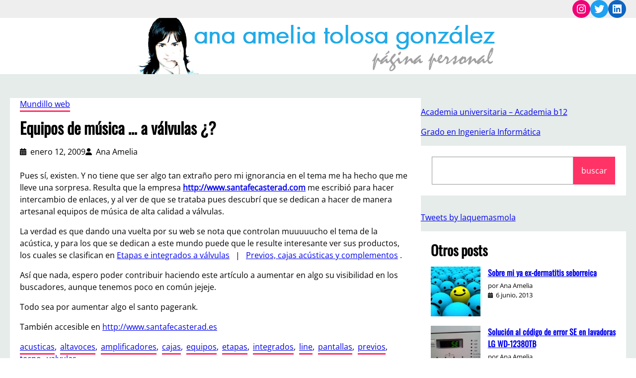

--- FILE ---
content_type: text/html; charset=UTF-8
request_url: http://www.anaamelia.es/equipos-musica-a-valvulas-calidad-sonido-mejor-acustica/
body_size: 19959
content:
<!DOCTYPE html>
<html dir="ltr" lang="es"
	prefix="og: https://ogp.me/ns#" >
<head>
	<meta charset="UTF-8" />
	<meta name="viewport" content="width=device-width, initial-scale=1" />

		<!-- All in One SEO 4.3.2 - aioseo.com -->
		<title>Equipos de música … a válvulas ¿? - Página personal :: Ana Amelia</title>
		<meta name="description" content="Pues sí, existen. Y no tiene que ser algo tan extraño pero mi ignorancia en el tema me ha hecho que me lleve una sorpresa. Resulta que la empresa http://www.santafecasterad.com me escribió para hacer intercambio de enlaces, y al ver de que se trataba pues descubrí que se dedican a hacer de manera artesanal equipos de música de" />
		<meta name="robots" content="max-image-preview:large" />
		<link rel="canonical" href="http://www.anaamelia.es/equipos-musica-a-valvulas-calidad-sonido-mejor-acustica/" />
		<meta name="generator" content="All in One SEO (AIOSEO) 4.3.2 " />
		<meta property="og:locale" content="es_ES" />
		<meta property="og:site_name" content="Página personal :: Ana Amelia -" />
		<meta property="og:type" content="article" />
		<meta property="og:title" content="Equipos de música … a válvulas ¿? - Página personal :: Ana Amelia" />
		<meta property="og:description" content="Pues sí, existen. Y no tiene que ser algo tan extraño pero mi ignorancia en el tema me ha hecho que me lleve una sorpresa. Resulta que la empresa http://www.santafecasterad.com me escribió para hacer intercambio de enlaces, y al ver de que se trataba pues descubrí que se dedican a hacer de manera artesanal equipos de música de" />
		<meta property="og:url" content="http://www.anaamelia.es/equipos-musica-a-valvulas-calidad-sonido-mejor-acustica/" />
		<meta property="article:published_time" content="2009-01-12T18:40:41+00:00" />
		<meta property="article:modified_time" content="2009-01-12T18:40:41+00:00" />
		<meta name="twitter:card" content="summary" />
		<meta name="twitter:title" content="Equipos de música … a válvulas ¿? - Página personal :: Ana Amelia" />
		<meta name="twitter:description" content="Pues sí, existen. Y no tiene que ser algo tan extraño pero mi ignorancia en el tema me ha hecho que me lleve una sorpresa. Resulta que la empresa http://www.santafecasterad.com me escribió para hacer intercambio de enlaces, y al ver de que se trataba pues descubrí que se dedican a hacer de manera artesanal equipos de música de" />
		<script type="application/ld+json" class="aioseo-schema">
			{"@context":"https:\/\/schema.org","@graph":[{"@type":"BlogPosting","@id":"http:\/\/www.anaamelia.es\/equipos-musica-a-valvulas-calidad-sonido-mejor-acustica\/#blogposting","name":"Equipos de m\u00fasica \u2026 a v\u00e1lvulas \u00bf? - P\u00e1gina personal :: Ana Amelia","headline":"Equipos de m\u00fasica &#8230; a v\u00e1lvulas \u00bf?","author":{"@id":"http:\/\/www.anaamelia.es\/author\/laquemasmola\/#author"},"publisher":{"@id":"http:\/\/www.anaamelia.es\/#organization"},"datePublished":"2009-01-12T18:40:41+01:00","dateModified":"2009-01-12T18:40:41+01:00","inLanguage":"es-ES","mainEntityOfPage":{"@id":"http:\/\/www.anaamelia.es\/equipos-musica-a-valvulas-calidad-sonido-mejor-acustica\/#webpage"},"isPartOf":{"@id":"http:\/\/www.anaamelia.es\/equipos-musica-a-valvulas-calidad-sonido-mejor-acustica\/#webpage"},"articleSection":"Mundillo web, acusticas, altavoces, amplificadores, cajas, equipos, etapas, integrados, line, pantallas, previos, tecno, valvulas"},{"@type":"BreadcrumbList","@id":"http:\/\/www.anaamelia.es\/equipos-musica-a-valvulas-calidad-sonido-mejor-acustica\/#breadcrumblist","itemListElement":[{"@type":"ListItem","@id":"http:\/\/www.anaamelia.es\/#listItem","position":1,"item":{"@type":"WebPage","@id":"http:\/\/www.anaamelia.es\/","name":"Inicio","url":"http:\/\/www.anaamelia.es\/"},"nextItem":"http:\/\/www.anaamelia.es\/equipos-musica-a-valvulas-calidad-sonido-mejor-acustica\/#listItem"},{"@type":"ListItem","@id":"http:\/\/www.anaamelia.es\/equipos-musica-a-valvulas-calidad-sonido-mejor-acustica\/#listItem","position":2,"item":{"@type":"WebPage","@id":"http:\/\/www.anaamelia.es\/equipos-musica-a-valvulas-calidad-sonido-mejor-acustica\/","name":"Equipos de m\u00fasica ... a v\u00e1lvulas \u00bf?","description":"Pues s\u00ed, existen. Y no tiene que ser algo tan extra\u00f1o pero mi ignorancia en el tema me ha hecho que me lleve una sorpresa. Resulta que la empresa http:\/\/www.santafecasterad.com me escribi\u00f3 para hacer intercambio de enlaces, y al ver de que se trataba pues descubr\u00ed que se dedican a hacer de manera artesanal equipos de m\u00fasica de","url":"http:\/\/www.anaamelia.es\/equipos-musica-a-valvulas-calidad-sonido-mejor-acustica\/"},"previousItem":"http:\/\/www.anaamelia.es\/#listItem"}]},{"@type":"Organization","@id":"http:\/\/www.anaamelia.es\/#organization","name":"P\u00e1gina personal :: Ana Amelia","url":"http:\/\/www.anaamelia.es\/"},{"@type":"Person","@id":"http:\/\/www.anaamelia.es\/author\/laquemasmola\/#author","url":"http:\/\/www.anaamelia.es\/author\/laquemasmola\/","name":"Ana Amelia"},{"@type":"WebPage","@id":"http:\/\/www.anaamelia.es\/equipos-musica-a-valvulas-calidad-sonido-mejor-acustica\/#webpage","url":"http:\/\/www.anaamelia.es\/equipos-musica-a-valvulas-calidad-sonido-mejor-acustica\/","name":"Equipos de m\u00fasica \u2026 a v\u00e1lvulas \u00bf? - P\u00e1gina personal :: Ana Amelia","description":"Pues s\u00ed, existen. Y no tiene que ser algo tan extra\u00f1o pero mi ignorancia en el tema me ha hecho que me lleve una sorpresa. Resulta que la empresa http:\/\/www.santafecasterad.com me escribi\u00f3 para hacer intercambio de enlaces, y al ver de que se trataba pues descubr\u00ed que se dedican a hacer de manera artesanal equipos de m\u00fasica de","inLanguage":"es-ES","isPartOf":{"@id":"http:\/\/www.anaamelia.es\/#website"},"breadcrumb":{"@id":"http:\/\/www.anaamelia.es\/equipos-musica-a-valvulas-calidad-sonido-mejor-acustica\/#breadcrumblist"},"author":{"@id":"http:\/\/www.anaamelia.es\/author\/laquemasmola\/#author"},"creator":{"@id":"http:\/\/www.anaamelia.es\/author\/laquemasmola\/#author"},"datePublished":"2009-01-12T18:40:41+01:00","dateModified":"2009-01-12T18:40:41+01:00"},{"@type":"WebSite","@id":"http:\/\/www.anaamelia.es\/#website","url":"http:\/\/www.anaamelia.es\/","name":"P\u00e1gina personal :: Ana Amelia","inLanguage":"es-ES","publisher":{"@id":"http:\/\/www.anaamelia.es\/#organization"}}]}
		</script>
		<!-- All in One SEO -->


<link rel="alternate" type="application/rss+xml" title="Página personal :: Ana Amelia &raquo; Feed" href="http://www.anaamelia.es/feed/" />
<link rel="alternate" type="application/rss+xml" title="Página personal :: Ana Amelia &raquo; Feed de los comentarios" href="http://www.anaamelia.es/comments/feed/" />
<link rel="alternate" type="application/rss+xml" title="Página personal :: Ana Amelia &raquo; Comentario Equipos de música &#8230; a válvulas ¿? del feed" href="http://www.anaamelia.es/equipos-musica-a-valvulas-calidad-sonido-mejor-acustica/feed/" />
<script>
window._wpemojiSettings = {"baseUrl":"https:\/\/s.w.org\/images\/core\/emoji\/14.0.0\/72x72\/","ext":".png","svgUrl":"https:\/\/s.w.org\/images\/core\/emoji\/14.0.0\/svg\/","svgExt":".svg","source":{"concatemoji":"http:\/\/www.anaamelia.es\/wp-includes\/js\/wp-emoji-release.min.js?ver=6.2.8"}};
/*! This file is auto-generated */
!function(e,a,t){var n,r,o,i=a.createElement("canvas"),p=i.getContext&&i.getContext("2d");function s(e,t){p.clearRect(0,0,i.width,i.height),p.fillText(e,0,0);e=i.toDataURL();return p.clearRect(0,0,i.width,i.height),p.fillText(t,0,0),e===i.toDataURL()}function c(e){var t=a.createElement("script");t.src=e,t.defer=t.type="text/javascript",a.getElementsByTagName("head")[0].appendChild(t)}for(o=Array("flag","emoji"),t.supports={everything:!0,everythingExceptFlag:!0},r=0;r<o.length;r++)t.supports[o[r]]=function(e){if(p&&p.fillText)switch(p.textBaseline="top",p.font="600 32px Arial",e){case"flag":return s("\ud83c\udff3\ufe0f\u200d\u26a7\ufe0f","\ud83c\udff3\ufe0f\u200b\u26a7\ufe0f")?!1:!s("\ud83c\uddfa\ud83c\uddf3","\ud83c\uddfa\u200b\ud83c\uddf3")&&!s("\ud83c\udff4\udb40\udc67\udb40\udc62\udb40\udc65\udb40\udc6e\udb40\udc67\udb40\udc7f","\ud83c\udff4\u200b\udb40\udc67\u200b\udb40\udc62\u200b\udb40\udc65\u200b\udb40\udc6e\u200b\udb40\udc67\u200b\udb40\udc7f");case"emoji":return!s("\ud83e\udef1\ud83c\udffb\u200d\ud83e\udef2\ud83c\udfff","\ud83e\udef1\ud83c\udffb\u200b\ud83e\udef2\ud83c\udfff")}return!1}(o[r]),t.supports.everything=t.supports.everything&&t.supports[o[r]],"flag"!==o[r]&&(t.supports.everythingExceptFlag=t.supports.everythingExceptFlag&&t.supports[o[r]]);t.supports.everythingExceptFlag=t.supports.everythingExceptFlag&&!t.supports.flag,t.DOMReady=!1,t.readyCallback=function(){t.DOMReady=!0},t.supports.everything||(n=function(){t.readyCallback()},a.addEventListener?(a.addEventListener("DOMContentLoaded",n,!1),e.addEventListener("load",n,!1)):(e.attachEvent("onload",n),a.attachEvent("onreadystatechange",function(){"complete"===a.readyState&&t.readyCallback()})),(e=t.source||{}).concatemoji?c(e.concatemoji):e.wpemoji&&e.twemoji&&(c(e.twemoji),c(e.wpemoji)))}(window,document,window._wpemojiSettings);
</script>
<style>
img.wp-smiley,
img.emoji {
	display: inline !important;
	border: none !important;
	box-shadow: none !important;
	height: 1em !important;
	width: 1em !important;
	margin: 0 0.07em !important;
	vertical-align: -0.1em !important;
	background: none !important;
	padding: 0 !important;
}
</style>
	<link rel='stylesheet' id='contactable-css' href='http://www.anaamelia.es/wp-content/plugins/rejected-magic-contact-rejected/contactable/contactable.css?ver=6.2.8' media='all' />
<link rel='stylesheet' id='wp-block-navigation-css' href='http://www.anaamelia.es/wp-includes/blocks/navigation/style.min.css?ver=6.2.8' media='all' />
<style id='wp-block-navigation-inline-css'>
.wp-block-navigation a:where(:not(.wp-element-button)){color: inherit;text-decoration: none;}
.wp-block-navigation a:where(:not(.wp-element-button)):hover{color: var(--wp--preset--color--primary);text-decoration: none;}
</style>
<style id='wp-block-group-inline-css'>
.wp-block-group{box-sizing:border-box}
:where(.wp-block-group.has-background){padding:1.25em 2.375em}
</style>
<link rel='stylesheet' id='wp-block-social-links-css' href='http://www.anaamelia.es/wp-includes/blocks/social-links/style.min.css?ver=6.2.8' media='all' />
<link rel='stylesheet' id='wp-block-image-css' href='http://www.anaamelia.es/wp-includes/blocks/image/style.min.css?ver=6.2.8' media='all' />
<style id='wp-block-image-inline-css'>
.wp-block-image figcaption{color:#555;font-size:13px;text-align:center}.is-dark-theme .wp-block-image figcaption{color:hsla(0,0%,100%,.65)}.wp-block-image{margin:0 0 1em}
</style>
<style id='wp-block-template-part-inline-css'>
.wp-block-template-part.has-background{margin-bottom:0;margin-top:0;padding:1.25em 2.375em}
</style>
<style id='wp-block-post-featured-image-inline-css'>
.wp-block-post-featured-image{margin-left:0;margin-right:0}.wp-block-post-featured-image a{display:block}.wp-block-post-featured-image img{box-sizing:border-box;height:auto;max-width:100%;vertical-align:bottom;width:100%}.wp-block-post-featured-image.alignfull img,.wp-block-post-featured-image.alignwide img{width:100%}.wp-block-post-featured-image .wp-block-post-featured-image__overlay.has-background-dim{background-color:#000;inset:0;position:absolute}.wp-block-post-featured-image{position:relative}.wp-block-post-featured-image .wp-block-post-featured-image__overlay.has-background-gradient{background-color:transparent}.wp-block-post-featured-image .wp-block-post-featured-image__overlay.has-background-dim-0{opacity:0}.wp-block-post-featured-image .wp-block-post-featured-image__overlay.has-background-dim-10{opacity:.1}.wp-block-post-featured-image .wp-block-post-featured-image__overlay.has-background-dim-20{opacity:.2}.wp-block-post-featured-image .wp-block-post-featured-image__overlay.has-background-dim-30{opacity:.3}.wp-block-post-featured-image .wp-block-post-featured-image__overlay.has-background-dim-40{opacity:.4}.wp-block-post-featured-image .wp-block-post-featured-image__overlay.has-background-dim-50{opacity:.5}.wp-block-post-featured-image .wp-block-post-featured-image__overlay.has-background-dim-60{opacity:.6}.wp-block-post-featured-image .wp-block-post-featured-image__overlay.has-background-dim-70{opacity:.7}.wp-block-post-featured-image .wp-block-post-featured-image__overlay.has-background-dim-80{opacity:.8}.wp-block-post-featured-image .wp-block-post-featured-image__overlay.has-background-dim-90{opacity:.9}.wp-block-post-featured-image .wp-block-post-featured-image__overlay.has-background-dim-100{opacity:1}
</style>
<style id='wp-block-post-terms-inline-css'>
.wp-block-post-terms{box-sizing:border-box}.wp-block-post-terms .wp-block-post-terms__separator{white-space:pre-wrap}
.wp-block-post-terms a:where(:not(.wp-element-button)){color: var(--wp--preset--color--foreground);text-decoration: none;}
.wp-block-post-terms a:where(:not(.wp-element-button)):hover{color: var(--wp--preset--color--primary);}
</style>
<style id='wp-block-post-title-inline-css'>
.wp-block-post-title{box-sizing:border-box;word-break:break-word}.wp-block-post-title a{display:inline-block}
.wp-block-post-title{font-family: var(--wp--preset--font-family--oswald);font-size: var(--wp--custom--typography--font-size--post-title);font-weight: 600;line-height: var(--wp--custom--typography--line-height--small);}
.wp-block-post-title a:where(:not(.wp-element-button)){color: var(--wp--preset--color--foreground);}
.wp-block-post-title a:where(:not(.wp-element-button)):hover{color: var(--wp--preset--color--primary);}
</style>
<style id='wp-block-post-date-inline-css'>
.wp-block-post-date{box-sizing:border-box}
.wp-block-post-date{font-size: var(--wp--preset--font-size--normal);}
</style>
<style id='wp-block-post-author-inline-css'>
.wp-block-post-author{display:flex;flex-wrap:wrap}.wp-block-post-author__byline{font-size:.5em;margin-bottom:0;margin-top:0;width:100%}.wp-block-post-author__avatar{margin-right:1em}.wp-block-post-author__bio{font-size:.7em;margin-bottom:.7em}.wp-block-post-author__content{flex-basis:0;flex-grow:1}.wp-block-post-author__name{margin:0}
</style>
<style id='wp-block-separator-inline-css'>
@charset "UTF-8";.wp-block-separator{border:1px solid;border-left:none;border-right:none}.wp-block-separator.is-style-dots{background:none!important;border:none;height:auto;line-height:1;text-align:center}.wp-block-separator.is-style-dots:before{color:currentColor;content:"···";font-family:serif;font-size:1.5em;letter-spacing:2em;padding-left:2em}
.wp-block-separator.has-css-opacity{opacity:.4}.wp-block-separator{border:none;border-bottom:2px solid;margin-left:auto;margin-right:auto}.wp-block-separator.has-alpha-channel-opacity{opacity:1}.wp-block-separator:not(.is-style-wide):not(.is-style-dots){width:100px}.wp-block-separator.has-background:not(.is-style-dots){border-bottom:none;height:1px}.wp-block-separator.has-background:not(.is-style-wide):not(.is-style-dots){height:2px}
</style>
<style id='wp-block-comment-template-inline-css'>
.wp-block-comment-template{box-sizing:border-box;list-style:none;margin-bottom:0;max-width:100%;padding:0}.wp-block-comment-template li{clear:both}.wp-block-comment-template ol{list-style:none;margin-bottom:0;max-width:100%;padding-left:2rem}.wp-block-comment-template.alignleft{float:left}.wp-block-comment-template.aligncenter{margin-left:auto;margin-right:auto;width:-moz-fit-content;width:fit-content}.wp-block-comment-template.alignright{float:right}
</style>
<style id='wp-block-comments-pagination-inline-css'>
.wp-block-comments-pagination>.wp-block-comments-pagination-next,.wp-block-comments-pagination>.wp-block-comments-pagination-numbers,.wp-block-comments-pagination>.wp-block-comments-pagination-previous{margin-bottom:.5em;margin-right:.5em}.wp-block-comments-pagination>.wp-block-comments-pagination-next:last-child,.wp-block-comments-pagination>.wp-block-comments-pagination-numbers:last-child,.wp-block-comments-pagination>.wp-block-comments-pagination-previous:last-child{margin-right:0}.wp-block-comments-pagination .wp-block-comments-pagination-previous-arrow{display:inline-block;margin-right:1ch}.wp-block-comments-pagination .wp-block-comments-pagination-previous-arrow:not(.is-arrow-chevron){transform:scaleX(1)}.wp-block-comments-pagination .wp-block-comments-pagination-next-arrow{display:inline-block;margin-left:1ch}.wp-block-comments-pagination .wp-block-comments-pagination-next-arrow:not(.is-arrow-chevron){transform:scaleX(1)}.wp-block-comments-pagination.aligncenter{justify-content:center}
</style>
<style id='wp-block-post-comments-form-inline-css'>
.wp-block-post-comments-form{box-sizing:border-box}.wp-block-post-comments-form[style*=font-weight] :where(.comment-reply-title){font-weight:inherit}.wp-block-post-comments-form[style*=font-family] :where(.comment-reply-title){font-family:inherit}.wp-block-post-comments-form[class*=-font-size] :where(.comment-reply-title),.wp-block-post-comments-form[style*=font-size] :where(.comment-reply-title){font-size:inherit}.wp-block-post-comments-form[style*=line-height] :where(.comment-reply-title){line-height:inherit}.wp-block-post-comments-form[style*=font-style] :where(.comment-reply-title){font-style:inherit}.wp-block-post-comments-form[style*=letter-spacing] :where(.comment-reply-title){letter-spacing:inherit}.wp-block-post-comments-form input[type=submit]{box-shadow:none;cursor:pointer;display:inline-block;overflow-wrap:break-word;text-align:center}.wp-block-post-comments-form input:not([type=submit]),.wp-block-post-comments-form textarea{border:1px solid #949494;font-family:inherit;font-size:1em}.wp-block-post-comments-form input:not([type=submit]):not([type=checkbox]),.wp-block-post-comments-form textarea{padding:calc(.667em + 2px)}.wp-block-post-comments-form .comment-form input:not([type=submit]):not([type=checkbox]),.wp-block-post-comments-form .comment-form textarea{box-sizing:border-box;display:block;width:100%}.wp-block-post-comments-form .comment-form-author label,.wp-block-post-comments-form .comment-form-email label,.wp-block-post-comments-form .comment-form-url label{display:block;margin-bottom:.25em}.wp-block-post-comments-form .comment-form-cookies-consent{display:flex;gap:.25em}.wp-block-post-comments-form .comment-form-cookies-consent #wp-comment-cookies-consent{margin-top:.35em}.wp-block-post-comments-form .comment-reply-title{margin-bottom:0}.wp-block-post-comments-form .comment-reply-title :where(small){font-size:var(--wp--preset--font-size--medium,smaller);margin-left:.5em}
</style>
<style id='wp-block-buttons-inline-css'>
.wp-block-buttons.is-vertical{flex-direction:column}.wp-block-buttons.is-vertical>.wp-block-button:last-child{margin-bottom:0}.wp-block-buttons>.wp-block-button{display:inline-block;margin:0}.wp-block-buttons.is-content-justification-left{justify-content:flex-start}.wp-block-buttons.is-content-justification-left.is-vertical{align-items:flex-start}.wp-block-buttons.is-content-justification-center{justify-content:center}.wp-block-buttons.is-content-justification-center.is-vertical{align-items:center}.wp-block-buttons.is-content-justification-right{justify-content:flex-end}.wp-block-buttons.is-content-justification-right.is-vertical{align-items:flex-end}.wp-block-buttons.is-content-justification-space-between{justify-content:space-between}.wp-block-buttons.aligncenter{text-align:center}.wp-block-buttons:not(.is-content-justification-space-between,.is-content-justification-right,.is-content-justification-left,.is-content-justification-center) .wp-block-button.aligncenter{margin-left:auto;margin-right:auto;width:100%}.wp-block-buttons[style*=text-decoration] .wp-block-button,.wp-block-buttons[style*=text-decoration] .wp-block-button__link{text-decoration:inherit}.wp-block-buttons.has-custom-font-size .wp-block-button__link{font-size:inherit}.wp-block-button.aligncenter{text-align:center}
</style>
<style id='wp-block-button-inline-css'>
.wp-block-button__link{box-sizing:border-box;cursor:pointer;display:inline-block;text-align:center;word-break:break-word}.wp-block-button__link.aligncenter{text-align:center}.wp-block-button__link.alignright{text-align:right}:where(.wp-block-button__link){border-radius:9999px;box-shadow:none;padding:calc(.667em + 2px) calc(1.333em + 2px);text-decoration:none}.wp-block-button[style*=text-decoration] .wp-block-button__link{text-decoration:inherit}.wp-block-buttons>.wp-block-button.has-custom-width{max-width:none}.wp-block-buttons>.wp-block-button.has-custom-width .wp-block-button__link{width:100%}.wp-block-buttons>.wp-block-button.has-custom-font-size .wp-block-button__link{font-size:inherit}.wp-block-buttons>.wp-block-button.wp-block-button__width-25{width:calc(25% - var(--wp--style--block-gap, .5em)*.75)}.wp-block-buttons>.wp-block-button.wp-block-button__width-50{width:calc(50% - var(--wp--style--block-gap, .5em)*.5)}.wp-block-buttons>.wp-block-button.wp-block-button__width-75{width:calc(75% - var(--wp--style--block-gap, .5em)*.25)}.wp-block-buttons>.wp-block-button.wp-block-button__width-100{flex-basis:100%;width:100%}.wp-block-buttons.is-vertical>.wp-block-button.wp-block-button__width-25{width:25%}.wp-block-buttons.is-vertical>.wp-block-button.wp-block-button__width-50{width:50%}.wp-block-buttons.is-vertical>.wp-block-button.wp-block-button__width-75{width:75%}.wp-block-button.is-style-squared,.wp-block-button__link.wp-block-button.is-style-squared{border-radius:0}.wp-block-button.no-border-radius,.wp-block-button__link.no-border-radius{border-radius:0!important}.wp-block-button .wp-block-button__link.is-style-outline,.wp-block-button.is-style-outline>.wp-block-button__link{border:2px solid;padding:.667em 1.333em}.wp-block-button .wp-block-button__link.is-style-outline:not(.has-text-color),.wp-block-button.is-style-outline>.wp-block-button__link:not(.has-text-color){color:currentColor}.wp-block-button .wp-block-button__link.is-style-outline:not(.has-background),.wp-block-button.is-style-outline>.wp-block-button__link:not(.has-background){background-color:transparent;background-image:none}
.wp-block-button .wp-block-button__link{background-color: var(--wp--preset--color--primary);border-radius: 5px;color: var(--wp--preset--color--background);font-size: var(--wp--preset--font-size--btn-size);margin: 0;}
</style>
<style id='wp-block-comments-inline-css'>
.wp-block-post-comments{box-sizing:border-box}.wp-block-post-comments .alignleft{float:left}.wp-block-post-comments .alignright{float:right}.wp-block-post-comments .navigation:after{clear:both;content:"";display:table}.wp-block-post-comments .commentlist{clear:both;list-style:none;margin:0;padding:0}.wp-block-post-comments .commentlist .comment{min-height:2.25em;padding-left:3.25em}.wp-block-post-comments .commentlist .comment p{font-size:1em;line-height:1.8;margin:1em 0}.wp-block-post-comments .commentlist .children{list-style:none;margin:0;padding:0}.wp-block-post-comments .comment-author{line-height:1.5}.wp-block-post-comments .comment-author .avatar{border-radius:1.5em;display:block;float:left;height:2.5em;margin-right:.75em;margin-top:.5em;width:2.5em}.wp-block-post-comments .comment-author cite{font-style:normal}.wp-block-post-comments .comment-meta{font-size:.875em;line-height:1.5}.wp-block-post-comments .comment-meta b{font-weight:400}.wp-block-post-comments .comment-meta .comment-awaiting-moderation{display:block;margin-bottom:1em;margin-top:1em}.wp-block-post-comments .comment-body .commentmetadata{font-size:.875em}.wp-block-post-comments .comment-form-author label,.wp-block-post-comments .comment-form-comment label,.wp-block-post-comments .comment-form-email label,.wp-block-post-comments .comment-form-url label{display:block;margin-bottom:.25em}.wp-block-post-comments .comment-form input:not([type=submit]):not([type=checkbox]),.wp-block-post-comments .comment-form textarea{box-sizing:border-box;display:block;width:100%}.wp-block-post-comments .comment-form-cookies-consent{display:flex;gap:.25em}.wp-block-post-comments .comment-form-cookies-consent #wp-comment-cookies-consent{margin-top:.35em}.wp-block-post-comments .comment-reply-title{margin-bottom:0}.wp-block-post-comments .comment-reply-title :where(small){font-size:var(--wp--preset--font-size--medium,smaller);margin-left:.5em}.wp-block-post-comments .reply{font-size:.875em;margin-bottom:1.4em}.wp-block-post-comments input:not([type=submit]),.wp-block-post-comments textarea{border:1px solid #949494;font-family:inherit;font-size:1em}.wp-block-post-comments input:not([type=submit]):not([type=checkbox]),.wp-block-post-comments textarea{padding:calc(.667em + 2px)}:where(.wp-block-post-comments input[type=submit]){border:none}
</style>
<style id='wp-block-search-inline-css'>
.wp-block-search__button{margin-left:.625em;word-break:normal}.wp-block-search__button.has-icon{line-height:0}.wp-block-search__button svg{fill:currentColor;min-height:1.5em;min-width:1.5em;vertical-align:text-bottom}:where(.wp-block-search__button){border:1px solid #ccc;padding:.375em .625em}.wp-block-search__inside-wrapper{display:flex;flex:auto;flex-wrap:nowrap;max-width:100%}.wp-block-search__label{width:100%}.wp-block-search__input{border:1px solid #949494;flex-grow:1;margin-left:0;margin-right:0;min-width:3em;padding:8px;text-decoration:unset!important}.wp-block-search.wp-block-search__button-only .wp-block-search__button{margin-left:0}:where(.wp-block-search__button-inside .wp-block-search__inside-wrapper){border:1px solid #949494;padding:4px}:where(.wp-block-search__button-inside .wp-block-search__inside-wrapper) .wp-block-search__input{border:none;border-radius:0;padding:0 0 0 .25em}:where(.wp-block-search__button-inside .wp-block-search__inside-wrapper) .wp-block-search__input:focus{outline:none}:where(.wp-block-search__button-inside .wp-block-search__inside-wrapper) :where(.wp-block-search__button){padding:.125em .5em}.wp-block-search.aligncenter .wp-block-search__inside-wrapper{margin:auto}
.wp-block-search .wp-block-search__label{font-weight:700}.wp-block-search__button{border:1px solid #ccc;padding:.375em .625em}
.wp-block-search{margin: 0;padding: 2px;}
</style>
<style id='wp-block-embed-inline-css'>
.wp-block-embed.alignleft,.wp-block-embed.alignright,.wp-block[data-align=left]>[data-type="core/embed"],.wp-block[data-align=right]>[data-type="core/embed"]{max-width:360px;width:100%}.wp-block-embed.alignleft .wp-block-embed__wrapper,.wp-block-embed.alignright .wp-block-embed__wrapper,.wp-block[data-align=left]>[data-type="core/embed"] .wp-block-embed__wrapper,.wp-block[data-align=right]>[data-type="core/embed"] .wp-block-embed__wrapper{min-width:280px}.wp-block-cover .wp-block-embed{min-height:240px;min-width:320px}.wp-block-embed{overflow-wrap:break-word}.wp-block-embed figcaption{margin-bottom:1em;margin-top:.5em}.wp-block-embed iframe{max-width:100%}.wp-block-embed__wrapper{position:relative}.wp-embed-responsive .wp-has-aspect-ratio .wp-block-embed__wrapper:before{content:"";display:block;padding-top:50%}.wp-embed-responsive .wp-has-aspect-ratio iframe{bottom:0;height:100%;left:0;position:absolute;right:0;top:0;width:100%}.wp-embed-responsive .wp-embed-aspect-21-9 .wp-block-embed__wrapper:before{padding-top:42.85%}.wp-embed-responsive .wp-embed-aspect-18-9 .wp-block-embed__wrapper:before{padding-top:50%}.wp-embed-responsive .wp-embed-aspect-16-9 .wp-block-embed__wrapper:before{padding-top:56.25%}.wp-embed-responsive .wp-embed-aspect-4-3 .wp-block-embed__wrapper:before{padding-top:75%}.wp-embed-responsive .wp-embed-aspect-1-1 .wp-block-embed__wrapper:before{padding-top:100%}.wp-embed-responsive .wp-embed-aspect-9-16 .wp-block-embed__wrapper:before{padding-top:177.77%}.wp-embed-responsive .wp-embed-aspect-1-2 .wp-block-embed__wrapper:before{padding-top:200%}
.wp-block-embed figcaption{color:#555;font-size:13px;text-align:center}.is-dark-theme .wp-block-embed figcaption{color:hsla(0,0%,100%,.65)}.wp-block-embed{margin:0 0 1em}
</style>
<style id='wp-block-heading-inline-css'>
h1.has-background,h2.has-background,h3.has-background,h4.has-background,h5.has-background,h6.has-background{padding:1.25em 2.375em}
</style>
<style id='wp-block-latest-posts-inline-css'>
.wp-block-latest-posts{box-sizing:border-box}.wp-block-latest-posts.alignleft{margin-right:2em}.wp-block-latest-posts.alignright{margin-left:2em}.wp-block-latest-posts.wp-block-latest-posts__list{list-style:none;padding-left:0}.wp-block-latest-posts.wp-block-latest-posts__list li{clear:both}.wp-block-latest-posts.is-grid{display:flex;flex-wrap:wrap;padding:0}.wp-block-latest-posts.is-grid li{margin:0 1.25em 1.25em 0;width:100%}@media (min-width:600px){.wp-block-latest-posts.columns-2 li{width:calc(50% - .625em)}.wp-block-latest-posts.columns-2 li:nth-child(2n){margin-right:0}.wp-block-latest-posts.columns-3 li{width:calc(33.33333% - .83333em)}.wp-block-latest-posts.columns-3 li:nth-child(3n){margin-right:0}.wp-block-latest-posts.columns-4 li{width:calc(25% - .9375em)}.wp-block-latest-posts.columns-4 li:nth-child(4n){margin-right:0}.wp-block-latest-posts.columns-5 li{width:calc(20% - 1em)}.wp-block-latest-posts.columns-5 li:nth-child(5n){margin-right:0}.wp-block-latest-posts.columns-6 li{width:calc(16.66667% - 1.04167em)}.wp-block-latest-posts.columns-6 li:nth-child(6n){margin-right:0}}.wp-block-latest-posts__post-author,.wp-block-latest-posts__post-date{display:block;font-size:.8125em}.wp-block-latest-posts__post-excerpt{margin-bottom:1em;margin-top:.5em}.wp-block-latest-posts__featured-image a{display:inline-block}.wp-block-latest-posts__featured-image img{height:auto;max-width:100%;width:auto}.wp-block-latest-posts__featured-image.alignleft{float:left;margin-right:1em}.wp-block-latest-posts__featured-image.alignright{float:right;margin-left:1em}.wp-block-latest-posts__featured-image.aligncenter{margin-bottom:1em;text-align:center}
.wp-block-latest-posts a:where(:not(.wp-element-button)){color: var(--wp--preset--color--foreground);text-decoration: none;}
.wp-block-latest-posts a:where(:not(.wp-element-button)):hover{color: var(--wp--preset--color--primary);}
</style>
<style id='wp-block-categories-inline-css'>
.wp-block-categories{box-sizing:border-box}.wp-block-categories.alignleft{margin-right:2em}.wp-block-categories.alignright{margin-left:2em}
.wp-block-categories a:where(:not(.wp-element-button)){color: var(--wp--preset--color--foreground);text-decoration: none;}
.wp-block-categories a:where(:not(.wp-element-button)):hover{color: var(--wp--preset--color--primary);}
</style>
<style id='wp-block-columns-inline-css'>
.wp-block-columns{align-items:normal!important;box-sizing:border-box;display:flex;flex-wrap:wrap!important;margin-bottom:1.75em}@media (min-width:782px){.wp-block-columns{flex-wrap:nowrap!important}}.wp-block-columns.are-vertically-aligned-top{align-items:flex-start}.wp-block-columns.are-vertically-aligned-center{align-items:center}.wp-block-columns.are-vertically-aligned-bottom{align-items:flex-end}@media (max-width:781px){.wp-block-columns:not(.is-not-stacked-on-mobile)>.wp-block-column{flex-basis:100%!important}}@media (min-width:782px){.wp-block-columns:not(.is-not-stacked-on-mobile)>.wp-block-column{flex-basis:0;flex-grow:1}.wp-block-columns:not(.is-not-stacked-on-mobile)>.wp-block-column[style*=flex-basis]{flex-grow:0}}.wp-block-columns.is-not-stacked-on-mobile{flex-wrap:nowrap!important}.wp-block-columns.is-not-stacked-on-mobile>.wp-block-column{flex-basis:0;flex-grow:1}.wp-block-columns.is-not-stacked-on-mobile>.wp-block-column[style*=flex-basis]{flex-grow:0}:where(.wp-block-columns.has-background){padding:1.25em 2.375em}.wp-block-column{flex-grow:1;min-width:0;overflow-wrap:break-word;word-break:break-word}.wp-block-column.is-vertically-aligned-top{align-self:flex-start}.wp-block-column.is-vertically-aligned-center{align-self:center}.wp-block-column.is-vertically-aligned-bottom{align-self:flex-end}.wp-block-column.is-vertically-aligned-bottom,.wp-block-column.is-vertically-aligned-center,.wp-block-column.is-vertically-aligned-top{width:100%}
</style>
<style id='wp-block-paragraph-inline-css'>
.is-small-text{font-size:.875em}.is-regular-text{font-size:1em}.is-large-text{font-size:2.25em}.is-larger-text{font-size:3em}.has-drop-cap:not(:focus):first-letter{float:left;font-size:8.4em;font-style:normal;font-weight:100;line-height:.68;margin:.05em .1em 0 0;text-transform:uppercase}body.rtl .has-drop-cap:not(:focus):first-letter{float:none;margin-left:.1em}p.has-drop-cap.has-background{overflow:hidden}p.has-background{padding:1.25em 2.375em}:where(p.has-text-color:not(.has-link-color)) a{color:inherit}
</style>
<link rel='stylesheet' id='wp-block-library-css' href='http://www.anaamelia.es/wp-includes/css/dist/block-library/common.min.css?ver=6.2.8' media='all' />
<style id='wp-block-library-inline-css'>
.has-text-align-justify{text-align:justify;}
</style>
<style id='global-styles-inline-css'>
body{--wp--preset--color--black: #000000;--wp--preset--color--cyan-bluish-gray: #abb8c3;--wp--preset--color--white: #ffffff;--wp--preset--color--pale-pink: #f78da7;--wp--preset--color--vivid-red: #cf2e2e;--wp--preset--color--luminous-vivid-orange: #ff6900;--wp--preset--color--luminous-vivid-amber: #fcb900;--wp--preset--color--light-green-cyan: #7bdcb5;--wp--preset--color--vivid-green-cyan: #00d084;--wp--preset--color--pale-cyan-blue: #8ed1fc;--wp--preset--color--vivid-cyan-blue: #0693e3;--wp--preset--color--vivid-purple: #9b51e0;--wp--preset--color--foreground: #000000;--wp--preset--color--background: #ffffff;--wp--preset--color--primary: #ff3366;--wp--preset--color--secondary: #404040;--wp--preset--color--tertiary: #F6F6F6;--wp--preset--color--text-link: #ff3366;--wp--preset--color--border-color: #ff3366;--wp--preset--gradient--vivid-cyan-blue-to-vivid-purple: linear-gradient(135deg,rgba(6,147,227,1) 0%,rgb(155,81,224) 100%);--wp--preset--gradient--light-green-cyan-to-vivid-green-cyan: linear-gradient(135deg,rgb(122,220,180) 0%,rgb(0,208,130) 100%);--wp--preset--gradient--luminous-vivid-amber-to-luminous-vivid-orange: linear-gradient(135deg,rgba(252,185,0,1) 0%,rgba(255,105,0,1) 100%);--wp--preset--gradient--luminous-vivid-orange-to-vivid-red: linear-gradient(135deg,rgba(255,105,0,1) 0%,rgb(207,46,46) 100%);--wp--preset--gradient--very-light-gray-to-cyan-bluish-gray: linear-gradient(135deg,rgb(238,238,238) 0%,rgb(169,184,195) 100%);--wp--preset--gradient--cool-to-warm-spectrum: linear-gradient(135deg,rgb(74,234,220) 0%,rgb(151,120,209) 20%,rgb(207,42,186) 40%,rgb(238,44,130) 60%,rgb(251,105,98) 80%,rgb(254,248,76) 100%);--wp--preset--gradient--blush-light-purple: linear-gradient(135deg,rgb(255,206,236) 0%,rgb(152,150,240) 100%);--wp--preset--gradient--blush-bordeaux: linear-gradient(135deg,rgb(254,205,165) 0%,rgb(254,45,45) 50%,rgb(107,0,62) 100%);--wp--preset--gradient--luminous-dusk: linear-gradient(135deg,rgb(255,203,112) 0%,rgb(199,81,192) 50%,rgb(65,88,208) 100%);--wp--preset--gradient--pale-ocean: linear-gradient(135deg,rgb(255,245,203) 0%,rgb(182,227,212) 50%,rgb(51,167,181) 100%);--wp--preset--gradient--electric-grass: linear-gradient(135deg,rgb(202,248,128) 0%,rgb(113,206,126) 100%);--wp--preset--gradient--midnight: linear-gradient(135deg,rgb(2,3,129) 0%,rgb(40,116,252) 100%);--wp--preset--duotone--dark-grayscale: url('#wp-duotone-dark-grayscale');--wp--preset--duotone--grayscale: url('#wp-duotone-grayscale');--wp--preset--duotone--purple-yellow: url('#wp-duotone-purple-yellow');--wp--preset--duotone--blue-red: url('#wp-duotone-blue-red');--wp--preset--duotone--midnight: url('#wp-duotone-midnight');--wp--preset--duotone--magenta-yellow: url('#wp-duotone-magenta-yellow');--wp--preset--duotone--purple-green: url('#wp-duotone-purple-green');--wp--preset--duotone--blue-orange: url('#wp-duotone-blue-orange');--wp--preset--font-size--small: 1rem;--wp--preset--font-size--medium: 1.75rem;--wp--preset--font-size--large: 3rem;--wp--preset--font-size--x-large: 4.5rem;--wp--preset--font-size--xsmall: 0.7rem;--wp--preset--font-size--gigantic: 6rem;--wp--preset--font-size--btn-size: 0.875rem;--wp--preset--font-family--system-font: -apple-system,BlinkMacSystemFont,"Segoe UI",Roboto,Oxygen-Sans,Ubuntu,Cantarell,"Helvetica Neue",sans-serif;--wp--preset--font-family--open-sans: "Open Sans", serif;--wp--preset--font-family--oswald: "Oswald", serif;--wp--preset--spacing--20: 0.44rem;--wp--preset--spacing--30: 0.67rem;--wp--preset--spacing--40: 1rem;--wp--preset--spacing--50: 1.5rem;--wp--preset--spacing--60: 2.25rem;--wp--preset--spacing--70: 3.38rem;--wp--preset--spacing--80: 5.06rem;--wp--preset--shadow--natural: 6px 6px 9px rgba(0, 0, 0, 0.2);--wp--preset--shadow--deep: 12px 12px 50px rgba(0, 0, 0, 0.4);--wp--preset--shadow--sharp: 6px 6px 0px rgba(0, 0, 0, 0.2);--wp--preset--shadow--outlined: 6px 6px 0px -3px rgba(255, 255, 255, 1), 6px 6px rgba(0, 0, 0, 1);--wp--preset--shadow--crisp: 6px 6px 0px rgba(0, 0, 0, 1);--wp--custom--spacing--large: clamp(4rem, 10vw, 8rem);--wp--custom--spacing--medium: clamp(2rem, 8vw, calc(4 * var(--wp--style--block-gap)));--wp--custom--spacing--outer: 1.25rem;--wp--custom--spacing--small: 1.25rem;--wp--custom--typography--font-size--heading-five: clamp(1.3rem, 2vw, 1rem);--wp--custom--typography--font-size--heading-four: clamp(1.3rem, 2vw, 1rem);--wp--custom--typography--font-size--heading-one: clamp(2rem, 3vw, 1.5rem);--wp--custom--typography--font-size--heading-six: clamp(1.3rem, 2vw, 1rem);--wp--custom--typography--font-size--heading-three: clamp(1.5rem, 2vw, 1rem);--wp--custom--typography--font-size--heading-two: clamp(1.8rem, 3vw, 1.3rem);--wp--custom--typography--font-size--paragraph: clamp(1.3rem, 2vw, 1rem);--wp--custom--typography--font-size--post-title: clamp(2rem, 3vw, 1.5rem);--wp--custom--typography--font-weight--bold: 700;--wp--custom--typography--font-weight--extra-bold: 900;--wp--custom--typography--font-weight--light: 300;--wp--custom--typography--font-weight--medium: 500;--wp--custom--typography--font-weight--normal: 400;--wp--custom--typography--font-weight--semi-bold: 600;--wp--custom--typography--line-height--large: 2;--wp--custom--typography--line-height--medium: 1.75;--wp--custom--typography--line-height--normal: 1.5;--wp--custom--typography--line-height--small: 1.25;--wp--custom--typography--line-height--tiny: 1;}body { margin: 0;--wp--style--global--content-size: 1200px;--wp--style--global--wide-size: 1200px; }.wp-site-blocks > .alignleft { float: left; margin-right: 2em; }.wp-site-blocks > .alignright { float: right; margin-left: 2em; }.wp-site-blocks > .aligncenter { justify-content: center; margin-left: auto; margin-right: auto; }.wp-site-blocks > * { margin-block-start: 0; margin-block-end: 0; }.wp-site-blocks > * + * { margin-block-start: var(--wp--preset--spacing--40); }body { --wp--style--block-gap: var(--wp--preset--spacing--40); }body .is-layout-flow > *{margin-block-start: 0;margin-block-end: 0;}body .is-layout-flow > * + *{margin-block-start: var(--wp--preset--spacing--40);margin-block-end: 0;}body .is-layout-constrained > *{margin-block-start: 0;margin-block-end: 0;}body .is-layout-constrained > * + *{margin-block-start: var(--wp--preset--spacing--40);margin-block-end: 0;}body .is-layout-flex{gap: var(--wp--preset--spacing--40);}body .is-layout-flow > .alignleft{float: left;margin-inline-start: 0;margin-inline-end: 2em;}body .is-layout-flow > .alignright{float: right;margin-inline-start: 2em;margin-inline-end: 0;}body .is-layout-flow > .aligncenter{margin-left: auto !important;margin-right: auto !important;}body .is-layout-constrained > .alignleft{float: left;margin-inline-start: 0;margin-inline-end: 2em;}body .is-layout-constrained > .alignright{float: right;margin-inline-start: 2em;margin-inline-end: 0;}body .is-layout-constrained > .aligncenter{margin-left: auto !important;margin-right: auto !important;}body .is-layout-constrained > :where(:not(.alignleft):not(.alignright):not(.alignfull)){max-width: var(--wp--style--global--content-size);margin-left: auto !important;margin-right: auto !important;}body .is-layout-constrained > .alignwide{max-width: var(--wp--style--global--wide-size);}body .is-layout-flex{display: flex;}body .is-layout-flex{flex-wrap: wrap;align-items: center;}body .is-layout-flex > *{margin: 0;}body{background-color: var(--wp--preset--color--background);color: var(--wp--preset--color--foreground);font-family: var(--wp--preset--font-family--open-sans);font-size: var(--wp--preset--font-size--small);line-height: var(--wp--custom--typography--line-height--normal);padding-top: 0px;padding-right: 0px;padding-bottom: 0px;padding-left: 0px;}a:where(:not(.wp-element-button)){color: var(--wp--preset--color--primary);text-decoration: underline;}h1{font-family: var(--wp--preset--font-family--oswald);font-size: var(--wp--custom--typography--font-size--heading-one);font-weight: var(--wp--custom--typography--font-weight--bold);line-height: var(--wp--custom--typography--line-height--tiny);}h2{font-family: var(--wp--preset--font-family--oswald);font-size: var(--wp--custom--typography--font-size--heading-two);font-weight: var(--wp--custom--typography--font-weight--bold);line-height: var(--wp--custom--typography--line-height--small);}h3{font-family: var(--wp--preset--font-family--oswald);font-size: var(--wp--custom--typography--font-size--heading-three);font-weight: var(--wp--custom--typography--font-weight--bold);line-height: var(--wp--custom--typography--line-height--tiny);}h4{font-family: var(--wp--preset--font-family--oswald);font-size: var(--wp--custom--typography--font-size--heading-four);font-weight: var(--wp--custom--typography--font-weight--bold);line-height: var(--wp--custom--typography--line-height--tiny);}h5{font-family: var(--wp--preset--font-family--oswald);font-size: var(--wp--custom--typography--font-size--heading-five);font-weight: var(--wp--custom--typography--font-weight--bold);line-height: var(--wp--custom--typography--line-height--normal);}h6{font-family: var(--wp--preset--font-family--oswald);font-size: var(--wp--custom--typography--font-size--heading-six);font-weight: var(--wp--custom--typography--font-weight--bold);line-height: var(--wp--custom--typography--line-height--normal);}.wp-element-button, .wp-block-button__link{background-color: #32373c;border-width: 0;color: #fff;font-family: inherit;font-size: inherit;line-height: inherit;padding: calc(0.667em + 2px) calc(1.333em + 2px);text-decoration: none;}.has-black-color{color: var(--wp--preset--color--black) !important;}.has-cyan-bluish-gray-color{color: var(--wp--preset--color--cyan-bluish-gray) !important;}.has-white-color{color: var(--wp--preset--color--white) !important;}.has-pale-pink-color{color: var(--wp--preset--color--pale-pink) !important;}.has-vivid-red-color{color: var(--wp--preset--color--vivid-red) !important;}.has-luminous-vivid-orange-color{color: var(--wp--preset--color--luminous-vivid-orange) !important;}.has-luminous-vivid-amber-color{color: var(--wp--preset--color--luminous-vivid-amber) !important;}.has-light-green-cyan-color{color: var(--wp--preset--color--light-green-cyan) !important;}.has-vivid-green-cyan-color{color: var(--wp--preset--color--vivid-green-cyan) !important;}.has-pale-cyan-blue-color{color: var(--wp--preset--color--pale-cyan-blue) !important;}.has-vivid-cyan-blue-color{color: var(--wp--preset--color--vivid-cyan-blue) !important;}.has-vivid-purple-color{color: var(--wp--preset--color--vivid-purple) !important;}.has-foreground-color{color: var(--wp--preset--color--foreground) !important;}.has-background-color{color: var(--wp--preset--color--background) !important;}.has-primary-color{color: var(--wp--preset--color--primary) !important;}.has-secondary-color{color: var(--wp--preset--color--secondary) !important;}.has-tertiary-color{color: var(--wp--preset--color--tertiary) !important;}.has-text-link-color{color: var(--wp--preset--color--text-link) !important;}.has-border-color-color{color: var(--wp--preset--color--border-color) !important;}.has-black-background-color{background-color: var(--wp--preset--color--black) !important;}.has-cyan-bluish-gray-background-color{background-color: var(--wp--preset--color--cyan-bluish-gray) !important;}.has-white-background-color{background-color: var(--wp--preset--color--white) !important;}.has-pale-pink-background-color{background-color: var(--wp--preset--color--pale-pink) !important;}.has-vivid-red-background-color{background-color: var(--wp--preset--color--vivid-red) !important;}.has-luminous-vivid-orange-background-color{background-color: var(--wp--preset--color--luminous-vivid-orange) !important;}.has-luminous-vivid-amber-background-color{background-color: var(--wp--preset--color--luminous-vivid-amber) !important;}.has-light-green-cyan-background-color{background-color: var(--wp--preset--color--light-green-cyan) !important;}.has-vivid-green-cyan-background-color{background-color: var(--wp--preset--color--vivid-green-cyan) !important;}.has-pale-cyan-blue-background-color{background-color: var(--wp--preset--color--pale-cyan-blue) !important;}.has-vivid-cyan-blue-background-color{background-color: var(--wp--preset--color--vivid-cyan-blue) !important;}.has-vivid-purple-background-color{background-color: var(--wp--preset--color--vivid-purple) !important;}.has-foreground-background-color{background-color: var(--wp--preset--color--foreground) !important;}.has-background-background-color{background-color: var(--wp--preset--color--background) !important;}.has-primary-background-color{background-color: var(--wp--preset--color--primary) !important;}.has-secondary-background-color{background-color: var(--wp--preset--color--secondary) !important;}.has-tertiary-background-color{background-color: var(--wp--preset--color--tertiary) !important;}.has-text-link-background-color{background-color: var(--wp--preset--color--text-link) !important;}.has-border-color-background-color{background-color: var(--wp--preset--color--border-color) !important;}.has-black-border-color{border-color: var(--wp--preset--color--black) !important;}.has-cyan-bluish-gray-border-color{border-color: var(--wp--preset--color--cyan-bluish-gray) !important;}.has-white-border-color{border-color: var(--wp--preset--color--white) !important;}.has-pale-pink-border-color{border-color: var(--wp--preset--color--pale-pink) !important;}.has-vivid-red-border-color{border-color: var(--wp--preset--color--vivid-red) !important;}.has-luminous-vivid-orange-border-color{border-color: var(--wp--preset--color--luminous-vivid-orange) !important;}.has-luminous-vivid-amber-border-color{border-color: var(--wp--preset--color--luminous-vivid-amber) !important;}.has-light-green-cyan-border-color{border-color: var(--wp--preset--color--light-green-cyan) !important;}.has-vivid-green-cyan-border-color{border-color: var(--wp--preset--color--vivid-green-cyan) !important;}.has-pale-cyan-blue-border-color{border-color: var(--wp--preset--color--pale-cyan-blue) !important;}.has-vivid-cyan-blue-border-color{border-color: var(--wp--preset--color--vivid-cyan-blue) !important;}.has-vivid-purple-border-color{border-color: var(--wp--preset--color--vivid-purple) !important;}.has-foreground-border-color{border-color: var(--wp--preset--color--foreground) !important;}.has-background-border-color{border-color: var(--wp--preset--color--background) !important;}.has-primary-border-color{border-color: var(--wp--preset--color--primary) !important;}.has-secondary-border-color{border-color: var(--wp--preset--color--secondary) !important;}.has-tertiary-border-color{border-color: var(--wp--preset--color--tertiary) !important;}.has-text-link-border-color{border-color: var(--wp--preset--color--text-link) !important;}.has-border-color-border-color{border-color: var(--wp--preset--color--border-color) !important;}.has-vivid-cyan-blue-to-vivid-purple-gradient-background{background: var(--wp--preset--gradient--vivid-cyan-blue-to-vivid-purple) !important;}.has-light-green-cyan-to-vivid-green-cyan-gradient-background{background: var(--wp--preset--gradient--light-green-cyan-to-vivid-green-cyan) !important;}.has-luminous-vivid-amber-to-luminous-vivid-orange-gradient-background{background: var(--wp--preset--gradient--luminous-vivid-amber-to-luminous-vivid-orange) !important;}.has-luminous-vivid-orange-to-vivid-red-gradient-background{background: var(--wp--preset--gradient--luminous-vivid-orange-to-vivid-red) !important;}.has-very-light-gray-to-cyan-bluish-gray-gradient-background{background: var(--wp--preset--gradient--very-light-gray-to-cyan-bluish-gray) !important;}.has-cool-to-warm-spectrum-gradient-background{background: var(--wp--preset--gradient--cool-to-warm-spectrum) !important;}.has-blush-light-purple-gradient-background{background: var(--wp--preset--gradient--blush-light-purple) !important;}.has-blush-bordeaux-gradient-background{background: var(--wp--preset--gradient--blush-bordeaux) !important;}.has-luminous-dusk-gradient-background{background: var(--wp--preset--gradient--luminous-dusk) !important;}.has-pale-ocean-gradient-background{background: var(--wp--preset--gradient--pale-ocean) !important;}.has-electric-grass-gradient-background{background: var(--wp--preset--gradient--electric-grass) !important;}.has-midnight-gradient-background{background: var(--wp--preset--gradient--midnight) !important;}.has-small-font-size{font-size: var(--wp--preset--font-size--small) !important;}.has-medium-font-size{font-size: var(--wp--preset--font-size--medium) !important;}.has-large-font-size{font-size: var(--wp--preset--font-size--large) !important;}.has-x-large-font-size{font-size: var(--wp--preset--font-size--x-large) !important;}.has-xsmall-font-size{font-size: var(--wp--preset--font-size--xsmall) !important;}.has-gigantic-font-size{font-size: var(--wp--preset--font-size--gigantic) !important;}.has-btn-size-font-size{font-size: var(--wp--preset--font-size--btn-size) !important;}.has-system-font-font-family{font-family: var(--wp--preset--font-family--system-font) !important;}.has-open-sans-font-family{font-family: var(--wp--preset--font-family--open-sans) !important;}.has-oswald-font-family{font-family: var(--wp--preset--font-family--oswald) !important;}
</style>
<style id='core-block-supports-inline-css'>
.wp-container-6.wp-container-6{justify-content:space-between;}.wp-container-24.wp-container-24 > :where(:not(.alignleft):not(.alignright):not(.alignfull)){max-width:1200px;margin-left:auto !important;margin-right:auto !important;}.wp-container-24.wp-container-24 > .alignwide{max-width:1200px;}.wp-container-34.wp-container-34{flex-wrap:nowrap;flex-direction:column;align-items:center;}.wp-container-5.wp-container-5,.wp-container-23.wp-container-23,.wp-container-27.wp-container-27{flex-wrap:nowrap;}.wp-container-7.wp-container-7 > :where(:not(.alignleft):not(.alignright):not(.alignfull)),.wp-container-9.wp-container-9 > :where(:not(.alignleft):not(.alignright):not(.alignfull)){max-width:%;margin-left:auto !important;margin-right:auto !important;}.wp-container-7.wp-container-7 > .alignwide,.wp-container-9.wp-container-9 > .alignwide{max-width:%;}.wp-container-7.wp-container-7 .alignfull,.wp-container-9.wp-container-9 .alignfull,.wp-container-24.wp-container-24 .alignfull{max-width:none;}.wp-container-8.wp-container-8,.wp-container-29.wp-container-29{flex-wrap:nowrap;justify-content:center;}.wp-container-30.wp-container-30,.wp-container-33.wp-container-33{justify-content:center;}
</style>
<link rel='stylesheet' id='wpdm-font-awesome-css' href='http://www.anaamelia.es/wp-content/plugins/download-manager/assets/fontawesome/css/all.min.css?ver=6.2.8' media='all' />
<link rel='stylesheet' id='wpdm-front-bootstrap-css' href='http://www.anaamelia.es/wp-content/plugins/download-manager/assets/bootstrap/css/bootstrap.min.css?ver=6.2.8' media='all' />
<link rel='stylesheet' id='wpdm-front-css' href='http://www.anaamelia.es/wp-content/plugins/download-manager/assets/css/front.css?ver=6.2.8' media='all' />
<style id='wp-webfonts-inline-css'>
@font-face{font-family:"Open Sans";font-style:normal;font-weight:300 400 500 600 700 800;font-display:fallback;src:url('/wp-content/themes/fairy-fse/assets/fonts/open-sans/OpenSans-VariableFont_wdth_wght.woff') format('woff');font-stretch:normal;}@font-face{font-family:"Open Sans";font-style:italic;font-weight:300 400 500 600 700 800;font-display:fallback;src:url('/wp-content/themes/fairy-fse/assets/fonts/open-sans/OpenSans-Italic-VariableFont_wdth_wght.woff') format('woff');font-stretch:normal;}@font-face{font-family:Oswald;font-style:normal;font-weight:200 300 400 500 600 700;font-display:fallback;src:url('/wp-content/themes/fairy-fse/assets/fonts/oswald/Oswald-VariableFont_wght.woff') format('woff');font-stretch:normal;}
</style>
<link rel='stylesheet' id='fairy-fse-style-css' href='http://www.anaamelia.es/wp-content/themes/fairy-fse/style.css?ver=1.0.1' media='all' />
<link rel='stylesheet' id='__EPYT__style-css' href='http://www.anaamelia.es/wp-content/plugins/youtube-embed-plus/styles/ytprefs.min.css?ver=14.1.4.1' media='all' />
<style id='__EPYT__style-inline-css'>

                .epyt-gallery-thumb {
                        width: 33.333%;
                }
                
</style>
<link rel='stylesheet' id='jetpack_css-css' href='http://www.anaamelia.es/wp-content/plugins/jetpack/css/jetpack.css?ver=11.8.6' media='all' />
<script src='http://www.anaamelia.es/wp-includes/js/jquery/jquery.min.js?ver=3.6.4' id='jquery-core-js'></script>
<script src='http://www.anaamelia.es/wp-includes/js/jquery/jquery-migrate.min.js?ver=3.4.0' id='jquery-migrate-js'></script>
<script src='http://www.anaamelia.es/wp-content/plugins/rejected-magic-contact-rejected/contactable/jquery.contactable.js?ver=3.1' id='jquery.contactable-js'></script>
<script src='http://www.anaamelia.es/wp-content/plugins/rejected-magic-contact-rejected/contactable/jquery.validate.pack.js?ver=3.1' id='jquery.validate-js'></script>
<script id='my_contactable-js-extra'>
var MagicContact = {"name":"Name","email":"E-Mail","message":"Message","subject":"\u00bfQu\u00e9 quieres contarme?","label_name":"Nombre","label_email":"E-Mail","label_website":"Web","label_feedback":"Mensaje","label_send":"enviar","recievedMsg":"Gracias por escribirme, pronto te contestar\u00e9","notRecievedMsg":"Pues no se ha enviado, debe haber alg\u00fan error. Prueba m\u00e1s tarde","disclaimer":"Valoro mucho tus comentarios. Gracias","hide_email":"false","hide_website":"false","fileMail":"http:\/\/www.anaamelia.es\/wp-admin\/admin-ajax.php","side":"left","action":"magic_contact_ajax"};
</script>
<script src='http://www.anaamelia.es/wp-content/plugins/rejected-magic-contact-rejected/my.contactable.js?ver=3.1' id='my_contactable-js'></script>
<script src='http://www.anaamelia.es/wp-includes/blocks/navigation/view.min.js?ver=c24330f635f5cb9d5e0e' id='wp-block-navigation-view-js'></script>
<script src='http://www.anaamelia.es/wp-includes/blocks/navigation/view-modal.min.js?ver=f51363b18f0497ec84da' id='wp-block-navigation-view-2-js'></script>
<script src='http://www.anaamelia.es/wp-content/plugins/download-manager/assets/bootstrap/js/popper.min.js?ver=6.2.8' id='wpdm-poper-js'></script>
<script src='http://www.anaamelia.es/wp-content/plugins/download-manager/assets/bootstrap/js/bootstrap.min.js?ver=6.2.8' id='wpdm-front-bootstrap-js'></script>
<script id='wpdm-frontjs-js-extra'>
var wpdm_url = {"home":"http:\/\/www.anaamelia.es\/","site":"http:\/\/www.anaamelia.es\/","ajax":"http:\/\/www.anaamelia.es\/wp-admin\/admin-ajax.php"};
var wpdm_js = {"spinner":"<i class=\"fas fa-sun fa-spin\"><\/i>"};
</script>
<script src='http://www.anaamelia.es/wp-content/plugins/download-manager/assets/js/front.js?ver=3.2.67' id='wpdm-frontjs-js'></script>
<script id='__ytprefs__-js-extra'>
var _EPYT_ = {"ajaxurl":"http:\/\/www.anaamelia.es\/wp-admin\/admin-ajax.php","security":"b76c8ee0bd","gallery_scrolloffset":"20","eppathtoscripts":"http:\/\/www.anaamelia.es\/wp-content\/plugins\/youtube-embed-plus\/scripts\/","eppath":"http:\/\/www.anaamelia.es\/wp-content\/plugins\/youtube-embed-plus\/","epresponsiveselector":"[\"iframe.__youtube_prefs_widget__\"]","epdovol":"1","version":"14.1.4.1","evselector":"iframe.__youtube_prefs__[src], iframe[src*=\"youtube.com\/embed\/\"], iframe[src*=\"youtube-nocookie.com\/embed\/\"]","ajax_compat":"","ytapi_load":"light","pause_others":"","stopMobileBuffer":"1","facade_mode":"","not_live_on_channel":"","vi_active":"","vi_js_posttypes":[]};
</script>
<script src='http://www.anaamelia.es/wp-content/plugins/youtube-embed-plus/scripts/ytprefs.min.js?ver=14.1.4.1' id='__ytprefs__-js'></script>
<link rel="https://api.w.org/" href="http://www.anaamelia.es/wp-json/" /><link rel="alternate" type="application/json" href="http://www.anaamelia.es/wp-json/wp/v2/posts/64" /><link rel="EditURI" type="application/rsd+xml" title="RSD" href="http://www.anaamelia.es/xmlrpc.php?rsd" />
<link rel="wlwmanifest" type="application/wlwmanifest+xml" href="http://www.anaamelia.es/wp-includes/wlwmanifest.xml" />
<meta name="generator" content="WordPress 6.2.8" />
<link rel='shortlink' href='https://wp.me/p3kVSS-12' />
<link rel="alternate" type="application/json+oembed" href="http://www.anaamelia.es/wp-json/oembed/1.0/embed?url=http%3A%2F%2Fwww.anaamelia.es%2Fequipos-musica-a-valvulas-calidad-sonido-mejor-acustica%2F" />
<link rel="alternate" type="text/xml+oembed" href="http://www.anaamelia.es/wp-json/oembed/1.0/embed?url=http%3A%2F%2Fwww.anaamelia.es%2Fequipos-musica-a-valvulas-calidad-sonido-mejor-acustica%2F&#038;format=xml" />
<style data-context="foundation-flickity-css">/*! Flickity v2.0.2
http://flickity.metafizzy.co
---------------------------------------------- */.flickity-enabled{position:relative}.flickity-enabled:focus{outline:0}.flickity-viewport{overflow:hidden;position:relative;height:100%}.flickity-slider{position:absolute;width:100%;height:100%}.flickity-enabled.is-draggable{-webkit-tap-highlight-color:transparent;tap-highlight-color:transparent;-webkit-user-select:none;-moz-user-select:none;-ms-user-select:none;user-select:none}.flickity-enabled.is-draggable .flickity-viewport{cursor:move;cursor:-webkit-grab;cursor:grab}.flickity-enabled.is-draggable .flickity-viewport.is-pointer-down{cursor:-webkit-grabbing;cursor:grabbing}.flickity-prev-next-button{position:absolute;top:50%;width:44px;height:44px;border:none;border-radius:50%;background:#fff;background:hsla(0,0%,100%,.75);cursor:pointer;-webkit-transform:translateY(-50%);transform:translateY(-50%)}.flickity-prev-next-button:hover{background:#fff}.flickity-prev-next-button:focus{outline:0;box-shadow:0 0 0 5px #09f}.flickity-prev-next-button:active{opacity:.6}.flickity-prev-next-button.previous{left:10px}.flickity-prev-next-button.next{right:10px}.flickity-rtl .flickity-prev-next-button.previous{left:auto;right:10px}.flickity-rtl .flickity-prev-next-button.next{right:auto;left:10px}.flickity-prev-next-button:disabled{opacity:.3;cursor:auto}.flickity-prev-next-button svg{position:absolute;left:20%;top:20%;width:60%;height:60%}.flickity-prev-next-button .arrow{fill:#333}.flickity-page-dots{position:absolute;width:100%;bottom:-25px;padding:0;margin:0;list-style:none;text-align:center;line-height:1}.flickity-rtl .flickity-page-dots{direction:rtl}.flickity-page-dots .dot{display:inline-block;width:10px;height:10px;margin:0 8px;background:#333;border-radius:50%;opacity:.25;cursor:pointer}.flickity-page-dots .dot.is-selected{opacity:1}</style><style data-context="foundation-slideout-css">.slideout-menu{position:fixed;left:0;top:0;bottom:0;right:auto;z-index:0;width:256px;overflow-y:auto;-webkit-overflow-scrolling:touch;display:none}.slideout-menu.pushit-right{left:auto;right:0}.slideout-panel{position:relative;z-index:1;will-change:transform}.slideout-open,.slideout-open .slideout-panel,.slideout-open body{overflow:hidden}.slideout-open .slideout-menu{display:block}.pushit{display:none}</style><style>.ios7.web-app-mode.has-fixed header{ background-color: rgba(3,122,221,.88);}</style><meta name="generator" content="WordPress Download Manager 3.2.67" />
                <link href="https://fonts.googleapis.com/css?family=Rubik"
              rel="stylesheet">
        <style>
            .w3eden .fetfont,
            .w3eden .btn,
            .w3eden .btn.wpdm-front h3.title,
            .w3eden .wpdm-social-lock-box .IN-widget a span:last-child,
            .w3eden #xfilelist .panel-heading,
            .w3eden .wpdm-frontend-tabs a,
            .w3eden .alert:before,
            .w3eden .panel .panel-heading,
            .w3eden .discount-msg,
            .w3eden .panel.dashboard-panel h3,
            .w3eden #wpdm-dashboard-sidebar .list-group-item,
            .w3eden #package-description .wp-switch-editor,
            .w3eden .w3eden.author-dashbboard .nav.nav-tabs li a,
            .w3eden .wpdm_cart thead th,
            .w3eden #csp .list-group-item,
            .w3eden .modal-title {
                font-family: Rubik, -apple-system, BlinkMacSystemFont, "Segoe UI", Roboto, Helvetica, Arial, sans-serif, "Apple Color Emoji", "Segoe UI Emoji", "Segoe UI Symbol";
                text-transform: uppercase;
                font-weight: 700;
            }
            .w3eden #csp .list-group-item {
                text-transform: unset;
            }


        </style>
            <style>
        /* WPDM Link Template Styles */        </style>
                <style>

            :root {
                --color-primary: #4a8eff;
                --color-primary-rgb: 74, 142, 255;
                --color-primary-hover: #5998ff;
                --color-primary-active: #3281ff;
                --color-secondary: #6c757d;
                --color-secondary-rgb: 108, 117, 125;
                --color-secondary-hover: #6c757d;
                --color-secondary-active: #6c757d;
                --color-success: #018e11;
                --color-success-rgb: 1, 142, 17;
                --color-success-hover: #0aad01;
                --color-success-active: #0c8c01;
                --color-info: #2CA8FF;
                --color-info-rgb: 44, 168, 255;
                --color-info-hover: #2CA8FF;
                --color-info-active: #2CA8FF;
                --color-warning: #FFB236;
                --color-warning-rgb: 255, 178, 54;
                --color-warning-hover: #FFB236;
                --color-warning-active: #FFB236;
                --color-danger: #ff5062;
                --color-danger-rgb: 255, 80, 98;
                --color-danger-hover: #ff5062;
                --color-danger-active: #ff5062;
                --color-green: #30b570;
                --color-blue: #0073ff;
                --color-purple: #8557D3;
                --color-red: #ff5062;
                --color-muted: rgba(69, 89, 122, 0.6);
                --wpdm-font: "Rubik", -apple-system, BlinkMacSystemFont, "Segoe UI", Roboto, Helvetica, Arial, sans-serif, "Apple Color Emoji", "Segoe UI Emoji", "Segoe UI Symbol";
            }

            .wpdm-download-link.btn.btn-primary {
                border-radius: 4px;
            }


        </style>
        </head>

<body class="post-template-default single single-post postid-64 single-format-standard wp-embed-responsive">
<svg xmlns="http://www.w3.org/2000/svg" viewBox="0 0 0 0" width="0" height="0" focusable="false" role="none" style="visibility: hidden; position: absolute; left: -9999px; overflow: hidden;" ><defs><filter id="wp-duotone-dark-grayscale"><feColorMatrix color-interpolation-filters="sRGB" type="matrix" values=" .299 .587 .114 0 0 .299 .587 .114 0 0 .299 .587 .114 0 0 .299 .587 .114 0 0 " /><feComponentTransfer color-interpolation-filters="sRGB" ><feFuncR type="table" tableValues="0 0.49803921568627" /><feFuncG type="table" tableValues="0 0.49803921568627" /><feFuncB type="table" tableValues="0 0.49803921568627" /><feFuncA type="table" tableValues="1 1" /></feComponentTransfer><feComposite in2="SourceGraphic" operator="in" /></filter></defs></svg><svg xmlns="http://www.w3.org/2000/svg" viewBox="0 0 0 0" width="0" height="0" focusable="false" role="none" style="visibility: hidden; position: absolute; left: -9999px; overflow: hidden;" ><defs><filter id="wp-duotone-grayscale"><feColorMatrix color-interpolation-filters="sRGB" type="matrix" values=" .299 .587 .114 0 0 .299 .587 .114 0 0 .299 .587 .114 0 0 .299 .587 .114 0 0 " /><feComponentTransfer color-interpolation-filters="sRGB" ><feFuncR type="table" tableValues="0 1" /><feFuncG type="table" tableValues="0 1" /><feFuncB type="table" tableValues="0 1" /><feFuncA type="table" tableValues="1 1" /></feComponentTransfer><feComposite in2="SourceGraphic" operator="in" /></filter></defs></svg><svg xmlns="http://www.w3.org/2000/svg" viewBox="0 0 0 0" width="0" height="0" focusable="false" role="none" style="visibility: hidden; position: absolute; left: -9999px; overflow: hidden;" ><defs><filter id="wp-duotone-purple-yellow"><feColorMatrix color-interpolation-filters="sRGB" type="matrix" values=" .299 .587 .114 0 0 .299 .587 .114 0 0 .299 .587 .114 0 0 .299 .587 .114 0 0 " /><feComponentTransfer color-interpolation-filters="sRGB" ><feFuncR type="table" tableValues="0.54901960784314 0.98823529411765" /><feFuncG type="table" tableValues="0 1" /><feFuncB type="table" tableValues="0.71764705882353 0.25490196078431" /><feFuncA type="table" tableValues="1 1" /></feComponentTransfer><feComposite in2="SourceGraphic" operator="in" /></filter></defs></svg><svg xmlns="http://www.w3.org/2000/svg" viewBox="0 0 0 0" width="0" height="0" focusable="false" role="none" style="visibility: hidden; position: absolute; left: -9999px; overflow: hidden;" ><defs><filter id="wp-duotone-blue-red"><feColorMatrix color-interpolation-filters="sRGB" type="matrix" values=" .299 .587 .114 0 0 .299 .587 .114 0 0 .299 .587 .114 0 0 .299 .587 .114 0 0 " /><feComponentTransfer color-interpolation-filters="sRGB" ><feFuncR type="table" tableValues="0 1" /><feFuncG type="table" tableValues="0 0.27843137254902" /><feFuncB type="table" tableValues="0.5921568627451 0.27843137254902" /><feFuncA type="table" tableValues="1 1" /></feComponentTransfer><feComposite in2="SourceGraphic" operator="in" /></filter></defs></svg><svg xmlns="http://www.w3.org/2000/svg" viewBox="0 0 0 0" width="0" height="0" focusable="false" role="none" style="visibility: hidden; position: absolute; left: -9999px; overflow: hidden;" ><defs><filter id="wp-duotone-midnight"><feColorMatrix color-interpolation-filters="sRGB" type="matrix" values=" .299 .587 .114 0 0 .299 .587 .114 0 0 .299 .587 .114 0 0 .299 .587 .114 0 0 " /><feComponentTransfer color-interpolation-filters="sRGB" ><feFuncR type="table" tableValues="0 0" /><feFuncG type="table" tableValues="0 0.64705882352941" /><feFuncB type="table" tableValues="0 1" /><feFuncA type="table" tableValues="1 1" /></feComponentTransfer><feComposite in2="SourceGraphic" operator="in" /></filter></defs></svg><svg xmlns="http://www.w3.org/2000/svg" viewBox="0 0 0 0" width="0" height="0" focusable="false" role="none" style="visibility: hidden; position: absolute; left: -9999px; overflow: hidden;" ><defs><filter id="wp-duotone-magenta-yellow"><feColorMatrix color-interpolation-filters="sRGB" type="matrix" values=" .299 .587 .114 0 0 .299 .587 .114 0 0 .299 .587 .114 0 0 .299 .587 .114 0 0 " /><feComponentTransfer color-interpolation-filters="sRGB" ><feFuncR type="table" tableValues="0.78039215686275 1" /><feFuncG type="table" tableValues="0 0.94901960784314" /><feFuncB type="table" tableValues="0.35294117647059 0.47058823529412" /><feFuncA type="table" tableValues="1 1" /></feComponentTransfer><feComposite in2="SourceGraphic" operator="in" /></filter></defs></svg><svg xmlns="http://www.w3.org/2000/svg" viewBox="0 0 0 0" width="0" height="0" focusable="false" role="none" style="visibility: hidden; position: absolute; left: -9999px; overflow: hidden;" ><defs><filter id="wp-duotone-purple-green"><feColorMatrix color-interpolation-filters="sRGB" type="matrix" values=" .299 .587 .114 0 0 .299 .587 .114 0 0 .299 .587 .114 0 0 .299 .587 .114 0 0 " /><feComponentTransfer color-interpolation-filters="sRGB" ><feFuncR type="table" tableValues="0.65098039215686 0.40392156862745" /><feFuncG type="table" tableValues="0 1" /><feFuncB type="table" tableValues="0.44705882352941 0.4" /><feFuncA type="table" tableValues="1 1" /></feComponentTransfer><feComposite in2="SourceGraphic" operator="in" /></filter></defs></svg><svg xmlns="http://www.w3.org/2000/svg" viewBox="0 0 0 0" width="0" height="0" focusable="false" role="none" style="visibility: hidden; position: absolute; left: -9999px; overflow: hidden;" ><defs><filter id="wp-duotone-blue-orange"><feColorMatrix color-interpolation-filters="sRGB" type="matrix" values=" .299 .587 .114 0 0 .299 .587 .114 0 0 .299 .587 .114 0 0 .299 .587 .114 0 0 " /><feComponentTransfer color-interpolation-filters="sRGB" ><feFuncR type="table" tableValues="0.098039215686275 1" /><feFuncG type="table" tableValues="0 0.66274509803922" /><feFuncB type="table" tableValues="0.84705882352941 0.41960784313725" /><feFuncA type="table" tableValues="1 1" /></feComponentTransfer><feComposite in2="SourceGraphic" operator="in" /></filter></defs></svg>
<div class="wp-site-blocks"><header class="wp-block-template-part">
<div class="wp-block-group has-background is-layout-constrained wp-container-7" style="background-color:#eeeeee">
<div class="wp-block-group is-content-justification-space-between is-layout-flex wp-container-6">
<div class="wp-block-group has-normal-font-size is-layout-constrained"><nav class="wp-block-navigation is-layout-flex" aria-label="Mi opinión sobre la película El Incidente"></nav></div>



<div class="wp-block-group is-nowrap is-layout-flex wp-container-5">
<ul class="wp-block-social-links has-normal-icon-size is-style-default is-layout-flex"><li class="wp-social-link wp-social-link-instagram wp-block-social-link"><a href="https://www.instagram.com/laquemasmola" class="wp-block-social-link-anchor"><svg width="24" height="24" viewBox="0 0 24 24" version="1.1" xmlns="http://www.w3.org/2000/svg" aria-hidden="true" focusable="false"><path d="M12,4.622c2.403,0,2.688,0.009,3.637,0.052c0.877,0.04,1.354,0.187,1.671,0.31c0.42,0.163,0.72,0.358,1.035,0.673 c0.315,0.315,0.51,0.615,0.673,1.035c0.123,0.317,0.27,0.794,0.31,1.671c0.043,0.949,0.052,1.234,0.052,3.637 s-0.009,2.688-0.052,3.637c-0.04,0.877-0.187,1.354-0.31,1.671c-0.163,0.42-0.358,0.72-0.673,1.035 c-0.315,0.315-0.615,0.51-1.035,0.673c-0.317,0.123-0.794,0.27-1.671,0.31c-0.949,0.043-1.233,0.052-3.637,0.052 s-2.688-0.009-3.637-0.052c-0.877-0.04-1.354-0.187-1.671-0.31c-0.42-0.163-0.72-0.358-1.035-0.673 c-0.315-0.315-0.51-0.615-0.673-1.035c-0.123-0.317-0.27-0.794-0.31-1.671C4.631,14.688,4.622,14.403,4.622,12 s0.009-2.688,0.052-3.637c0.04-0.877,0.187-1.354,0.31-1.671c0.163-0.42,0.358-0.72,0.673-1.035 c0.315-0.315,0.615-0.51,1.035-0.673c0.317-0.123,0.794-0.27,1.671-0.31C9.312,4.631,9.597,4.622,12,4.622 M12,3 C9.556,3,9.249,3.01,8.289,3.054C7.331,3.098,6.677,3.25,6.105,3.472C5.513,3.702,5.011,4.01,4.511,4.511 c-0.5,0.5-0.808,1.002-1.038,1.594C3.25,6.677,3.098,7.331,3.054,8.289C3.01,9.249,3,9.556,3,12c0,2.444,0.01,2.751,0.054,3.711 c0.044,0.958,0.196,1.612,0.418,2.185c0.23,0.592,0.538,1.094,1.038,1.594c0.5,0.5,1.002,0.808,1.594,1.038 c0.572,0.222,1.227,0.375,2.185,0.418C9.249,20.99,9.556,21,12,21s2.751-0.01,3.711-0.054c0.958-0.044,1.612-0.196,2.185-0.418 c0.592-0.23,1.094-0.538,1.594-1.038c0.5-0.5,0.808-1.002,1.038-1.594c0.222-0.572,0.375-1.227,0.418-2.185 C20.99,14.751,21,14.444,21,12s-0.01-2.751-0.054-3.711c-0.044-0.958-0.196-1.612-0.418-2.185c-0.23-0.592-0.538-1.094-1.038-1.594 c-0.5-0.5-1.002-0.808-1.594-1.038c-0.572-0.222-1.227-0.375-2.185-0.418C14.751,3.01,14.444,3,12,3L12,3z M12,7.378 c-2.552,0-4.622,2.069-4.622,4.622S9.448,16.622,12,16.622s4.622-2.069,4.622-4.622S14.552,7.378,12,7.378z M12,15 c-1.657,0-3-1.343-3-3s1.343-3,3-3s3,1.343,3,3S13.657,15,12,15z M16.804,6.116c-0.596,0-1.08,0.484-1.08,1.08 s0.484,1.08,1.08,1.08c0.596,0,1.08-0.484,1.08-1.08S17.401,6.116,16.804,6.116z"></path></svg><span class="wp-block-social-link-label screen-reader-text">Instagram</span></a></li>

<li class="wp-social-link wp-social-link-twitter wp-block-social-link"><a href="https://www.twitter.com/laquemasmola" class="wp-block-social-link-anchor"><svg width="24" height="24" viewBox="0 0 24 24" version="1.1" xmlns="http://www.w3.org/2000/svg" aria-hidden="true" focusable="false"><path d="M22.23,5.924c-0.736,0.326-1.527,0.547-2.357,0.646c0.847-0.508,1.498-1.312,1.804-2.27 c-0.793,0.47-1.671,0.812-2.606,0.996C18.324,4.498,17.257,4,16.077,4c-2.266,0-4.103,1.837-4.103,4.103 c0,0.322,0.036,0.635,0.106,0.935C8.67,8.867,5.647,7.234,3.623,4.751C3.27,5.357,3.067,6.062,3.067,6.814 c0,1.424,0.724,2.679,1.825,3.415c-0.673-0.021-1.305-0.206-1.859-0.513c0,0.017,0,0.034,0,0.052c0,1.988,1.414,3.647,3.292,4.023 c-0.344,0.094-0.707,0.144-1.081,0.144c-0.264,0-0.521-0.026-0.772-0.074c0.522,1.63,2.038,2.816,3.833,2.85 c-1.404,1.1-3.174,1.756-5.096,1.756c-0.331,0-0.658-0.019-0.979-0.057c1.816,1.164,3.973,1.843,6.29,1.843 c7.547,0,11.675-6.252,11.675-11.675c0-0.178-0.004-0.355-0.012-0.531C20.985,7.47,21.68,6.747,22.23,5.924z"></path></svg><span class="wp-block-social-link-label screen-reader-text">Twitter</span></a></li>

<li class="wp-social-link wp-social-link-linkedin wp-block-social-link"><a href="http://www.linkedin.com/in/anaamelia" class="wp-block-social-link-anchor"><svg width="24" height="24" viewBox="0 0 24 24" version="1.1" xmlns="http://www.w3.org/2000/svg" aria-hidden="true" focusable="false"><path d="M19.7,3H4.3C3.582,3,3,3.582,3,4.3v15.4C3,20.418,3.582,21,4.3,21h15.4c0.718,0,1.3-0.582,1.3-1.3V4.3 C21,3.582,20.418,3,19.7,3z M8.339,18.338H5.667v-8.59h2.672V18.338z M7.004,8.574c-0.857,0-1.549-0.694-1.549-1.548 c0-0.855,0.691-1.548,1.549-1.548c0.854,0,1.547,0.694,1.547,1.548C8.551,7.881,7.858,8.574,7.004,8.574z M18.339,18.338h-2.669 v-4.177c0-0.996-0.017-2.278-1.387-2.278c-1.389,0-1.601,1.086-1.601,2.206v4.249h-2.667v-8.59h2.559v1.174h0.037 c0.356-0.675,1.227-1.387,2.526-1.387c2.703,0,3.203,1.779,3.203,4.092V18.338z"></path></svg><span class="wp-block-social-link-label screen-reader-text">LinkedIn</span></a></li></ul>
</div>
</div>
</div>



<div class="wp-block-group has-background-background-color has-background is-layout-constrained wp-container-9" style="border-bottom-color:#eeeeee;border-bottom-width:1px">
<div class="wp-block-group is-content-justification-center is-nowrap is-layout-flex wp-container-8">
<figure class="wp-block-image size-full"><a href="http://www.anaamelia.es/wp-content/uploads/2023/03/quiensoy3.png"><img decoding="async" width="737" height="113" src="http://www.anaamelia.es/wp-content/uploads/2023/03/quiensoy3.png" alt="" class="wp-image-401" srcset="http://www.anaamelia.es/wp-content/uploads/2023/03/quiensoy3.png 737w, http://www.anaamelia.es/wp-content/uploads/2023/03/quiensoy3-300x46.png 300w" sizes="(max-width: 737px) 100vw, 737px" /></a></figure>
</div>
</div>
</header>


<div class="wp-block-group has-background is-layout-constrained wp-container-24" style="background-color:#e5ece9;padding-top:3rem;padding-bottom:3rem">
    
    <div class="wp-block-columns is-layout-flex wp-container-23">
        
        <div class="wp-block-column is-layout-flow" style="flex-basis:66.66%">
            
            <main class="wp-block-group has-background-background-color has-background is-layout-flow">
                
                <div class="wp-block-group is-layout-constrained">
                    

                    <div class="taxonomy-category wp-block-post-terms"><a href="http://www.anaamelia.es/category/c55-news/c43-mundillo-web/" rel="tag">Mundillo web</a></div>

                    <h1 class="alignwide wp-block-post-title">Equipos de música &#8230; a válvulas ¿?</h1>

                    
                    <div class="wp-block-group is-layout-flex" style="margin-bottom:1.5rem">
                        <div class="wp-block-post-date"><time datetime="2009-01-12T18:40:41+01:00">enero 12, 2009</time></div>

                        <div class="wp-block-post-author"><div class="wp-block-post-author__content"><p class="wp-block-post-author__name">Ana Amelia</p></div></div>
                    </div>
                    
                </div>
                

                <div class="entry-content wp-block-post-content is-layout-constrained"><p>Pues sí, existen. Y no tiene que ser algo tan extraño pero mi ignorancia en el tema me ha hecho que me lleve una sorpresa. Resulta que la empresa <a title="Equipos de música a válvulas alta calidad" target="_blank" href="http://www.santafecasterad.com/"><strong>http://www.santafecasterad.com</strong></a> me escribió para hacer intercambio de enlaces, y al ver de que se trataba pues descubrí que se dedican a hacer de manera artesanal equipos de música de alta calidad a válvulas.</p>
<p>La verdad es que dando una vuelta por su web se nota que controlan muuuuucho el tema de la acústica, y para los que se dedican a este mundo puede que le resulte interesante ver sus productos, los cuales se clasifican en <a title="Etapas e integrados a válvulas" class="actual" href="http://www.santafecasterad.es/etapas_integrados_valvulas/index.htm">Etapas e integrados a válvulas</a>   |   <a title="Previos, cajas acústicas y complementos" href="http://www.santafecasterad.es/previos_cajas_acusticas_complementos/index.htm">Previos, cajas acústicas y complementos</a> .</p>
<p>Así que nada, espero poder contribuir haciendo este artículo a aumentar en algo su visibilidad en los buscadores, aunque tenemos poco en común jejeje.  </p>
<p>Todo sea por aumentar algo el santo pagerank.</p>
<p>También accesible en <a target="_blank" href="http://www.santafecasterad.es">http://www.santafecasterad.es</a> </p>
</div>

                
                <div class="wp-block-group is-layout-constrained">
                    
                    <div class="wp-block-group is-layout-flex">
                        <div class="taxonomy-post_tag wp-block-post-terms"><a href="http://www.anaamelia.es/tag/acusticas/" rel="tag">acusticas</a><span class="wp-block-post-terms__separator">, </span><a href="http://www.anaamelia.es/tag/altavoces/" rel="tag">altavoces</a><span class="wp-block-post-terms__separator">, </span><a href="http://www.anaamelia.es/tag/amplificadores/" rel="tag">amplificadores</a><span class="wp-block-post-terms__separator">, </span><a href="http://www.anaamelia.es/tag/cajas/" rel="tag">cajas</a><span class="wp-block-post-terms__separator">, </span><a href="http://www.anaamelia.es/tag/equipos/" rel="tag">equipos</a><span class="wp-block-post-terms__separator">, </span><a href="http://www.anaamelia.es/tag/etapas/" rel="tag">etapas</a><span class="wp-block-post-terms__separator">, </span><a href="http://www.anaamelia.es/tag/integrados/" rel="tag">integrados</a><span class="wp-block-post-terms__separator">, </span><a href="http://www.anaamelia.es/tag/line/" rel="tag">line</a><span class="wp-block-post-terms__separator">, </span><a href="http://www.anaamelia.es/tag/pantallas/" rel="tag">pantallas</a><span class="wp-block-post-terms__separator">, </span><a href="http://www.anaamelia.es/tag/previos/" rel="tag">previos</a><span class="wp-block-post-terms__separator">, </span><a href="http://www.anaamelia.es/tag/tecno/" rel="tag">tecno</a><span class="wp-block-post-terms__separator">, </span><a href="http://www.anaamelia.es/tag/valvulas/" rel="tag">valvulas</a></div>
                    </div>
                    

                    
                    <hr class="wp-block-separator has-css-opacity is-style-wide" />
                    

                    
                    <div class="wp-block-comments">
                        

                        

                        

                        	<div id="respond" class="comment-respond wp-block-post-comments-form">
		<h3 id="reply-title" class="comment-reply-title">Deja una respuesta <small><a rel="nofollow" id="cancel-comment-reply-link" href="/equipos-musica-a-valvulas-calidad-sonido-mejor-acustica/#respond" style="display:none;">Cancelar la respuesta</a></small></h3><p class="must-log-in">Lo siento, debes estar <a href="http://www.anaamelia.es/wp-login.php?redirect_to=http%3A%2F%2Fwww.anaamelia.es%2Fequipos-musica-a-valvulas-calidad-sonido-mejor-acustica%2F">conectado</a> para publicar un comentario.</p>	</div><!-- #respond -->
	<p class="akismet_comment_form_privacy_notice">Este sitio usa Akismet para reducir el spam. <a href="https://akismet.com/privacy/" target="_blank" rel="nofollow noopener">Aprende cómo se procesan los datos de tus comentarios</a>.</p>
                    </div>
                    
                </div>
                
            </main>
            
        </div>
        

        
        <div class="wp-block-column is-layout-flow" style="flex-basis:33.33%">
            <div class="wp-block-template-part"><p><a href="https://b12.es" title="Academia universitaria P1 P2 P3 LPP PED ADA EC de Grado en Ingeniería Informática UA">Academia universitaria &#8211; Academia b12</a></p>
<p><a href="https://eps.ua.es/es/ingenieria-informatica" title="Grado en Ingeniería Informática de la Universidad de Alicante EPS UA">Grado en Ingeniería Informática</a></p>


<div class="wp-block-group has-background-background-color has-background is-layout-constrained" style="margin-bottom:2rem;padding-top:1.25rem;padding-right:1.25rem;padding-bottom:1.25rem;padding-left:1.25rem"><form role="search" method="get" action="http://www.anaamelia.es/" class="wp-block-search__button-inside wp-block-search__text-button wp-block-search"><label for="wp-block-search__input-18" class="wp-block-search__label screen-reader-text">Search</label><div class="wp-block-search__inside-wrapper " ><input type="search" id="wp-block-search__input-18" class="wp-block-search__input" name="s" value="" placeholder=""  required /><button type="submit" class="wp-block-search__button wp-element-button"  >buscar</button></div></form></div>



<figure class="wp-block-embed is-type-rich is-provider-twitter wp-block-embed-twitter"><div class="wp-block-embed__wrapper">
<a class="twitter-timeline" data-width="500" data-height="750" data-dnt="true" href="https://twitter.com/laquemasmola?ref_src=twsrc%5Etfw">Tweets by laquemasmola</a><script async src="https://platform.twitter.com/widgets.js" charset="utf-8"></script>
</div></figure>



<div class="wp-block-group has-background-background-color has-background is-layout-constrained" style="margin-bottom:2rem;padding-top:1.25rem;padding-right:1.25rem;padding-bottom:1.25rem;padding-left:1.25rem">
<h2 class="wp-block-heading has-medium-font-size">Otros posts</h2>


<ul class="wp-block-latest-posts__list has-dates has-author wp-block-latest-posts"><li><div class="wp-block-latest-posts__featured-image"><img loading="lazy" width="150" height="150" src="http://www.anaamelia.es/wp-content/uploads/2013/06/felicidad-150x150.jpg" class="attachment-thumbnail size-thumbnail wp-post-image" alt="" decoding="async" style="max-width:100px;max-height:100px;" /></div><a class="wp-block-latest-posts__post-title" href="http://www.anaamelia.es/sobre-mi-ya-ex-dermatitis-seborreica/">Sobre mi ya ex-dermatitis seborreica</a><div class="wp-block-latest-posts__post-author">por Ana Amelia</div><time datetime="2013-06-06T18:48:35+01:00" class="wp-block-latest-posts__post-date">6 junio, 2013</time></li>
<li><div class="wp-block-latest-posts__featured-image"><img width="150" height="150" src="http://www.anaamelia.es/wp-content/uploads/2013/04/2013-04-03-12.31.07-150x150.jpg" class="attachment-thumbnail size-thumbnail wp-post-image" alt="" decoding="async" loading="lazy" style="max-width:100px;max-height:100px;" /></div><a class="wp-block-latest-posts__post-title" href="http://www.anaamelia.es/solucion-al-codigo-de-error-se-en-lavadoras-lg-wd-12380tb/">Solución al código de error SE en lavadoras LG WD-12380TB</a><div class="wp-block-latest-posts__post-author">por Ana Amelia</div><time datetime="2013-04-20T13:13:23+01:00" class="wp-block-latest-posts__post-date">20 abril, 2013</time></li>
<li><div class="wp-block-latest-posts__featured-image"><img width="150" height="150" src="http://www.anaamelia.es/wp-content/uploads/2013/03/Captura-150x150.png" class="attachment-thumbnail size-thumbnail wp-post-image" alt="Tweet que cambió mi vida" decoding="async" loading="lazy" style="max-width:100px;max-height:100px;" /></div><a class="wp-block-latest-posts__post-title" href="http://www.anaamelia.es/cuando-un-tweet-cambio-mi-vida/">Cuando un tweet cambió mi vida&#8230;.</a><div class="wp-block-latest-posts__post-author">por Ana Amelia</div><time datetime="2013-04-01T09:30:37+01:00" class="wp-block-latest-posts__post-date">1 abril, 2013</time></li>
<li><div class="wp-block-latest-posts__featured-image"><img width="150" height="150" src="http://www.anaamelia.es/wp-content/uploads/2013/03/anaamelia_es-150x150.png" class="attachment-thumbnail size-thumbnail wp-post-image" alt="Versión joomla anaamelia.es" decoding="async" loading="lazy" style="max-width:100px;max-height:100px;" /></div><a class="wp-block-latest-posts__post-title" href="http://www.anaamelia.es/migrar-de-joomla-a-wordpress/">Pues me pasé de Joomla a WordPress</a><div class="wp-block-latest-posts__post-author">por Ana Amelia</div><time datetime="2013-03-28T19:56:21+01:00" class="wp-block-latest-posts__post-date">28 marzo, 2013</time></li>
</ul></div>



<div class="wp-block-group has-background-background-color has-background is-layout-constrained" style="margin-bottom:2rem;padding-top:1.25rem;padding-right:1.25rem;padding-bottom:1.25rem;padding-left:1.25rem">
<h2 class="wp-block-heading has-medium-font-size">Categorias</h2>


<ul class="wp-block-categories-list wp-block-categories">	<li class="cat-item cat-item-2"><a href="http://www.anaamelia.es/category/c55-news/">Actualidad</a>
</li>
	<li class="cat-item cat-item-11"><a href="http://www.anaamelia.es/category/c58-lugares-importanes/c34-alicante/">Alicante</a>
</li>
	<li class="cat-item cat-item-19"><a href="http://www.anaamelia.es/category/c60-la-gila-albacete-alcala-del-jucar/c36-casa-rural-actividades-en-la-gila/">Casas rurales y actividades</a>
</li>
	<li class="cat-item cat-item-17"><a href="http://www.anaamelia.es/category/c59-mis-cosas/c52-cosas-de-casa/">Cosas de casa</a>
</li>
	<li class="cat-item cat-item-4"><a href="http://www.anaamelia.es/category/c55-news/c39-cosas-que-pasan/">Cosas que pasan</a>
</li>
	<li class="cat-item cat-item-20"><a href="http://www.anaamelia.es/category/c60-la-gila-albacete-alcala-del-jucar/c44-fiestasa-de-la-gila/">Fiestas de La Gila</a>
</li>
	<li class="cat-item cat-item-16"><a href="http://www.anaamelia.es/category/c59-mis-cosas/c42-me-parto-de-risa/">Humor por correo</a>
</li>
	<li class="cat-item cat-item-3"><a href="http://www.anaamelia.es/category/c55-news/c38-la-cartelera-de-cine/">La cartelera de cine</a>
</li>
	<li class="cat-item cat-item-192"><a href="http://www.anaamelia.es/category/mis-apuntes-de-la-uni/">Mis apuntes de la uni</a>
</li>
	<li class="cat-item cat-item-14"><a href="http://www.anaamelia.es/category/c59-mis-cosas/">Mis cosas</a>
</li>
	<li class="cat-item cat-item-6"><a href="http://www.anaamelia.es/category/c55-news/c43-mundillo-web/">Mundillo web</a>
</li>
	<li class="cat-item cat-item-21"><a href="http://www.anaamelia.es/category/c60-la-gila-albacete-alcala-del-jucar/c45-noticias-de-la-gila/">Noticias de La Gila</a>
</li>
	<li class="cat-item cat-item-13"><a href="http://www.anaamelia.es/category/c58-lugares-importanes/c37-san-vicente-del-raspeig/">San Vicente del Raspeig</a>
</li>
	<li class="cat-item cat-item-5"><a href="http://www.anaamelia.es/category/c55-news/c40-tecnologia-y-consumismo/">Tecnología y consumismo 😀</a>
</li>
	<li class="cat-item cat-item-22"><a href="http://www.anaamelia.es/category/c60-la-gila-albacete-alcala-del-jucar/c46-donde-esta-la-gila/">¿Donde está La Gila?</a>
</li>
</ul></div>
</div>
        </div>
        
    </div>
    
</div>


<footer class="wp-block-template-part">
<div class="wp-block-group has-background is-content-justification-center is-nowrap is-layout-flex wp-container-29" style="background-color:#37373f;padding-top:60px;padding-bottom:60px">
<div class="wp-block-group is-layout-constrained">
<div class="wp-block-columns is-layout-flex wp-container-27">
<div class="wp-block-column is-layout-flow">
<h2 class="has-background-color has-text-color has-medium-font-size wp-block-heading">Posts recientes</h2>


<ul class="wp-block-latest-posts__list wp-block-latest-posts"><li><a class="wp-block-latest-posts__post-title" href="http://www.anaamelia.es/canastilla-o-maleta-y-papeleo-si-vas-a-dar-a-luz-en-el-hospital-general-universitario-de-alicante/">Canastilla o maleta, y papeleo si vas a dar a luz en el Hospital público General Universitario de Alicante</a></li>
<li><a class="wp-block-latest-posts__post-title" href="http://www.anaamelia.es/mi-experiencia-siendo-parte-del-publico-en-el-programa-de-antena3-el-hormiguero/">Mi experiencia siendo parte del público en el programa de Antena3 El Hormiguero</a></li>
<li><a class="wp-block-latest-posts__post-title" href="http://www.anaamelia.es/sobre-mi-ya-ex-dermatitis-seborreica/">Sobre mi ya ex-dermatitis seborreica</a></li>
<li><a class="wp-block-latest-posts__post-title" href="http://www.anaamelia.es/solucion-al-codigo-de-error-se-en-lavadoras-lg-wd-12380tb/">Solución al código de error SE en lavadoras LG WD-12380TB</a></li>
<li><a class="wp-block-latest-posts__post-title" href="http://www.anaamelia.es/experiencia-con-tienda-online-labateriademiportatil-com/">Experiencia con tienda online labateriademiportatil.com</a></li>
</ul></div>



<div class="wp-block-column is-layout-flow">
<h2 class="has-background-color has-text-color has-medium-font-size wp-block-heading">Categorias</h2>


<ul class="wp-block-categories-list wp-block-categories">	<li class="cat-item cat-item-2"><a href="http://www.anaamelia.es/category/c55-news/">Actualidad</a>
</li>
	<li class="cat-item cat-item-11"><a href="http://www.anaamelia.es/category/c58-lugares-importanes/c34-alicante/">Alicante</a>
</li>
	<li class="cat-item cat-item-19"><a href="http://www.anaamelia.es/category/c60-la-gila-albacete-alcala-del-jucar/c36-casa-rural-actividades-en-la-gila/">Casas rurales y actividades</a>
</li>
	<li class="cat-item cat-item-17"><a href="http://www.anaamelia.es/category/c59-mis-cosas/c52-cosas-de-casa/">Cosas de casa</a>
</li>
	<li class="cat-item cat-item-4"><a href="http://www.anaamelia.es/category/c55-news/c39-cosas-que-pasan/">Cosas que pasan</a>
</li>
	<li class="cat-item cat-item-20"><a href="http://www.anaamelia.es/category/c60-la-gila-albacete-alcala-del-jucar/c44-fiestasa-de-la-gila/">Fiestas de La Gila</a>
</li>
	<li class="cat-item cat-item-16"><a href="http://www.anaamelia.es/category/c59-mis-cosas/c42-me-parto-de-risa/">Humor por correo</a>
</li>
	<li class="cat-item cat-item-3"><a href="http://www.anaamelia.es/category/c55-news/c38-la-cartelera-de-cine/">La cartelera de cine</a>
</li>
	<li class="cat-item cat-item-192"><a href="http://www.anaamelia.es/category/mis-apuntes-de-la-uni/">Mis apuntes de la uni</a>
</li>
	<li class="cat-item cat-item-14"><a href="http://www.anaamelia.es/category/c59-mis-cosas/">Mis cosas</a>
</li>
	<li class="cat-item cat-item-6"><a href="http://www.anaamelia.es/category/c55-news/c43-mundillo-web/">Mundillo web</a>
</li>
	<li class="cat-item cat-item-21"><a href="http://www.anaamelia.es/category/c60-la-gila-albacete-alcala-del-jucar/c45-noticias-de-la-gila/">Noticias de La Gila</a>
</li>
	<li class="cat-item cat-item-13"><a href="http://www.anaamelia.es/category/c58-lugares-importanes/c37-san-vicente-del-raspeig/">San Vicente del Raspeig</a>
</li>
	<li class="cat-item cat-item-5"><a href="http://www.anaamelia.es/category/c55-news/c40-tecnologia-y-consumismo/">Tecnología y consumismo 😀</a>
</li>
	<li class="cat-item cat-item-22"><a href="http://www.anaamelia.es/category/c60-la-gila-albacete-alcala-del-jucar/c46-donde-esta-la-gila/">¿Donde está La Gila?</a>
</li>
</ul></div>
</div>
</div>
</div>



<div class="wp-block-group has-background is-vertical is-content-justification-center is-nowrap is-layout-flex wp-container-34" style="background-color:#2e2e35;padding-top:40px;padding-bottom:40px">
<ul class="wp-block-social-links is-content-justification-center is-layout-flex wp-container-30"><li class="wp-social-link wp-social-link-facebook wp-block-social-link"><a href="https://#" class="wp-block-social-link-anchor"><svg width="24" height="24" viewBox="0 0 24 24" version="1.1" xmlns="http://www.w3.org/2000/svg" aria-hidden="true" focusable="false"><path d="M12 2C6.5 2 2 6.5 2 12c0 5 3.7 9.1 8.4 9.9v-7H7.9V12h2.5V9.8c0-2.5 1.5-3.9 3.8-3.9 1.1 0 2.2.2 2.2.2v2.5h-1.3c-1.2 0-1.6.8-1.6 1.6V12h2.8l-.4 2.9h-2.3v7C18.3 21.1 22 17 22 12c0-5.5-4.5-10-10-10z"></path></svg><span class="wp-block-social-link-label screen-reader-text">Facebook</span></a></li>

<li class="wp-social-link wp-social-link-twitter wp-block-social-link"><a href="https://#" class="wp-block-social-link-anchor"><svg width="24" height="24" viewBox="0 0 24 24" version="1.1" xmlns="http://www.w3.org/2000/svg" aria-hidden="true" focusable="false"><path d="M22.23,5.924c-0.736,0.326-1.527,0.547-2.357,0.646c0.847-0.508,1.498-1.312,1.804-2.27 c-0.793,0.47-1.671,0.812-2.606,0.996C18.324,4.498,17.257,4,16.077,4c-2.266,0-4.103,1.837-4.103,4.103 c0,0.322,0.036,0.635,0.106,0.935C8.67,8.867,5.647,7.234,3.623,4.751C3.27,5.357,3.067,6.062,3.067,6.814 c0,1.424,0.724,2.679,1.825,3.415c-0.673-0.021-1.305-0.206-1.859-0.513c0,0.017,0,0.034,0,0.052c0,1.988,1.414,3.647,3.292,4.023 c-0.344,0.094-0.707,0.144-1.081,0.144c-0.264,0-0.521-0.026-0.772-0.074c0.522,1.63,2.038,2.816,3.833,2.85 c-1.404,1.1-3.174,1.756-5.096,1.756c-0.331,0-0.658-0.019-0.979-0.057c1.816,1.164,3.973,1.843,6.29,1.843 c7.547,0,11.675-6.252,11.675-11.675c0-0.178-0.004-0.355-0.012-0.531C20.985,7.47,21.68,6.747,22.23,5.924z"></path></svg><span class="wp-block-social-link-label screen-reader-text">Twitter</span></a></li>

<li class="wp-social-link wp-social-link-instagram wp-block-social-link"><a href="https://#" class="wp-block-social-link-anchor"><svg width="24" height="24" viewBox="0 0 24 24" version="1.1" xmlns="http://www.w3.org/2000/svg" aria-hidden="true" focusable="false"><path d="M12,4.622c2.403,0,2.688,0.009,3.637,0.052c0.877,0.04,1.354,0.187,1.671,0.31c0.42,0.163,0.72,0.358,1.035,0.673 c0.315,0.315,0.51,0.615,0.673,1.035c0.123,0.317,0.27,0.794,0.31,1.671c0.043,0.949,0.052,1.234,0.052,3.637 s-0.009,2.688-0.052,3.637c-0.04,0.877-0.187,1.354-0.31,1.671c-0.163,0.42-0.358,0.72-0.673,1.035 c-0.315,0.315-0.615,0.51-1.035,0.673c-0.317,0.123-0.794,0.27-1.671,0.31c-0.949,0.043-1.233,0.052-3.637,0.052 s-2.688-0.009-3.637-0.052c-0.877-0.04-1.354-0.187-1.671-0.31c-0.42-0.163-0.72-0.358-1.035-0.673 c-0.315-0.315-0.51-0.615-0.673-1.035c-0.123-0.317-0.27-0.794-0.31-1.671C4.631,14.688,4.622,14.403,4.622,12 s0.009-2.688,0.052-3.637c0.04-0.877,0.187-1.354,0.31-1.671c0.163-0.42,0.358-0.72,0.673-1.035 c0.315-0.315,0.615-0.51,1.035-0.673c0.317-0.123,0.794-0.27,1.671-0.31C9.312,4.631,9.597,4.622,12,4.622 M12,3 C9.556,3,9.249,3.01,8.289,3.054C7.331,3.098,6.677,3.25,6.105,3.472C5.513,3.702,5.011,4.01,4.511,4.511 c-0.5,0.5-0.808,1.002-1.038,1.594C3.25,6.677,3.098,7.331,3.054,8.289C3.01,9.249,3,9.556,3,12c0,2.444,0.01,2.751,0.054,3.711 c0.044,0.958,0.196,1.612,0.418,2.185c0.23,0.592,0.538,1.094,1.038,1.594c0.5,0.5,1.002,0.808,1.594,1.038 c0.572,0.222,1.227,0.375,2.185,0.418C9.249,20.99,9.556,21,12,21s2.751-0.01,3.711-0.054c0.958-0.044,1.612-0.196,2.185-0.418 c0.592-0.23,1.094-0.538,1.594-1.038c0.5-0.5,0.808-1.002,1.038-1.594c0.222-0.572,0.375-1.227,0.418-2.185 C20.99,14.751,21,14.444,21,12s-0.01-2.751-0.054-3.711c-0.044-0.958-0.196-1.612-0.418-2.185c-0.23-0.592-0.538-1.094-1.038-1.594 c-0.5-0.5-1.002-0.808-1.594-1.038c-0.572-0.222-1.227-0.375-2.185-0.418C14.751,3.01,14.444,3,12,3L12,3z M12,7.378 c-2.552,0-4.622,2.069-4.622,4.622S9.448,16.622,12,16.622s4.622-2.069,4.622-4.622S14.552,7.378,12,7.378z M12,15 c-1.657,0-3-1.343-3-3s1.343-3,3-3s3,1.343,3,3S13.657,15,12,15z M16.804,6.116c-0.596,0-1.08,0.484-1.08,1.08 s0.484,1.08,1.08,1.08c0.596,0,1.08-0.484,1.08-1.08S17.401,6.116,16.804,6.116z"></path></svg><span class="wp-block-social-link-label screen-reader-text">Instagram</span></a></li>

<li class="wp-social-link wp-social-link-youtube wp-block-social-link"><a href="https://#" class="wp-block-social-link-anchor"><svg width="24" height="24" viewBox="0 0 24 24" version="1.1" xmlns="http://www.w3.org/2000/svg" aria-hidden="true" focusable="false"><path d="M21.8,8.001c0,0-0.195-1.378-0.795-1.985c-0.76-0.797-1.613-0.801-2.004-0.847c-2.799-0.202-6.997-0.202-6.997-0.202 h-0.009c0,0-4.198,0-6.997,0.202C4.608,5.216,3.756,5.22,2.995,6.016C2.395,6.623,2.2,8.001,2.2,8.001S2,9.62,2,11.238v1.517 c0,1.618,0.2,3.237,0.2,3.237s0.195,1.378,0.795,1.985c0.761,0.797,1.76,0.771,2.205,0.855c1.6,0.153,6.8,0.201,6.8,0.201 s4.203-0.006,7.001-0.209c0.391-0.047,1.243-0.051,2.004-0.847c0.6-0.607,0.795-1.985,0.795-1.985s0.2-1.618,0.2-3.237v-1.517 C22,9.62,21.8,8.001,21.8,8.001z M9.935,14.594l-0.001-5.62l5.404,2.82L9.935,14.594z"></path></svg><span class="wp-block-social-link-label screen-reader-text">YouTube</span></a></li>

<li class="wp-social-link wp-social-link-linkedin wp-block-social-link"><a href="https://#" class="wp-block-social-link-anchor"><svg width="24" height="24" viewBox="0 0 24 24" version="1.1" xmlns="http://www.w3.org/2000/svg" aria-hidden="true" focusable="false"><path d="M19.7,3H4.3C3.582,3,3,3.582,3,4.3v15.4C3,20.418,3.582,21,4.3,21h15.4c0.718,0,1.3-0.582,1.3-1.3V4.3 C21,3.582,20.418,3,19.7,3z M8.339,18.338H5.667v-8.59h2.672V18.338z M7.004,8.574c-0.857,0-1.549-0.694-1.549-1.548 c0-0.855,0.691-1.548,1.549-1.548c0.854,0,1.547,0.694,1.547,1.548C8.551,7.881,7.858,8.574,7.004,8.574z M18.339,18.338h-2.669 v-4.177c0-0.996-0.017-2.278-1.387-2.278c-1.389,0-1.601,1.086-1.601,2.206v4.249h-2.667v-8.59h2.559v1.174h0.037 c0.356-0.675,1.227-1.387,2.526-1.387c2.703,0,3.203,1.779,3.203,4.092V18.338z"></path></svg><span class="wp-block-social-link-label screen-reader-text">LinkedIn</span></a></li></ul>



<p class="has-text-align-center has-background-color has-text-color">All Rights Reserved 2022.</p>



<div class="wp-block-group alignwide is-horizontal is-content-justification-center is-layout-flex wp-container-33">
<div class="wp-block-group is-layout-constrained">
<p class="has-text-align-right has-background-color has-text-color" style="padding-top:0px;padding-right:0px;padding-bottom:0px;padding-left:0px">Proudly powered by <a href="https://wordpress.org" target="_blank" rel="noreferrer noopener">WordPress</a></p>
</div>



<div class="wp-block-group is-layout-constrained">
<p class="has-text-align-right has-background-color has-text-color">Theme: Fairy Grid FSE by <a href="https://www.candidthemes.com/" target="_blank" rel="noreferrer noopener">Candid Themes.</a>
            </p>
</div>
</div>
</div>
</footer></div>

		<style id="skip-link-styles">
		.skip-link.screen-reader-text {
			border: 0;
			clip: rect(1px,1px,1px,1px);
			clip-path: inset(50%);
			height: 1px;
			margin: -1px;
			overflow: hidden;
			padding: 0;
			position: absolute !important;
			width: 1px;
			word-wrap: normal !important;
		}

		.skip-link.screen-reader-text:focus {
			background-color: #eee;
			clip: auto !important;
			clip-path: none;
			color: #444;
			display: block;
			font-size: 1em;
			height: auto;
			left: 5px;
			line-height: normal;
			padding: 15px 23px 14px;
			text-decoration: none;
			top: 5px;
			width: auto;
			z-index: 100000;
		}
	</style>
		<script>
	( function() {
		var skipLinkTarget = document.querySelector( 'main' ),
			sibling,
			skipLinkTargetID,
			skipLink;

		// Early exit if a skip-link target can't be located.
		if ( ! skipLinkTarget ) {
			return;
		}

		// Get the site wrapper.
		// The skip-link will be injected in the beginning of it.
		sibling = document.querySelector( '.wp-site-blocks' );

		// Early exit if the root element was not found.
		if ( ! sibling ) {
			return;
		}

		// Get the skip-link target's ID, and generate one if it doesn't exist.
		skipLinkTargetID = skipLinkTarget.id;
		if ( ! skipLinkTargetID ) {
			skipLinkTargetID = 'wp--skip-link--target';
			skipLinkTarget.id = skipLinkTargetID;
		}

		// Create the skip link.
		skipLink = document.createElement( 'a' );
		skipLink.classList.add( 'skip-link', 'screen-reader-text' );
		skipLink.href = '#' + skipLinkTargetID;
		skipLink.innerHTML = 'Saltar al contenido';

		// Inject the skip link.
		sibling.parentElement.insertBefore( skipLink, sibling );
	}() );
	</script>
	            <script>
                jQuery(function($){

                    
                });
            </script>
            <div id="fb-root"></div>
            <div id="mycontactform"> </div><!-- Powered by WPtouch: 4.3.50 --><script src='http://www.anaamelia.es/wp-content/plugins/jetpack/modules/contact-form/js/form-styles.js?ver=11.8.6' id='contact-form-styles-js'></script>
<script src='http://www.anaamelia.es/wp-includes/js/comment-reply.min.js?ver=6.2.8' id='comment-reply-js'></script>
<script src='http://www.anaamelia.es/wp-includes/js/dist/vendor/wp-polyfill-inert.min.js?ver=3.1.2' id='wp-polyfill-inert-js'></script>
<script src='http://www.anaamelia.es/wp-includes/js/dist/vendor/regenerator-runtime.min.js?ver=0.13.11' id='regenerator-runtime-js'></script>
<script src='http://www.anaamelia.es/wp-includes/js/dist/vendor/wp-polyfill.min.js?ver=3.15.0' id='wp-polyfill-js'></script>
<script src='http://www.anaamelia.es/wp-includes/js/dist/hooks.min.js?ver=4169d3cf8e8d95a3d6d5' id='wp-hooks-js'></script>
<script src='http://www.anaamelia.es/wp-includes/js/dist/i18n.min.js?ver=9e794f35a71bb98672ae' id='wp-i18n-js'></script>
<script id='wp-i18n-js-after'>
wp.i18n.setLocaleData( { 'text direction\u0004ltr': [ 'ltr' ] } );
</script>
<script src='http://www.anaamelia.es/wp-includes/js/jquery/jquery.form.min.js?ver=4.3.0' id='jquery-form-js'></script>
<script src='http://www.anaamelia.es/wp-content/plugins/youtube-embed-plus/scripts/fitvids.min.js?ver=14.1.4.1' id='__ytprefsfitvids__-js'></script>
</body>
</html>


--- FILE ---
content_type: text/css
request_url: http://www.anaamelia.es/wp-content/plugins/rejected-magic-contact-rejected/contactable/contactable.css?ver=6.2.8
body_size: 987
content:
/* theodin.co.uk -Designed and developed by Philip Beel All Rights Reserved*/

#contactable {
	color:#FFFFFF;
	background-color:#333333;
	cursor:pointer;
	height:102px;
	overflow:hidden;
	position:fixed;
	*position:absolute;
	text-indent:-100000px;
	top:102px;
	*margin-top:10px;
	width:44px;
	z-index:100000;
}

div.contactable_l{
  background-image:url(images/contact.png);
  left:0;
  margin-left:-5px; 
	*margin-left:-5px;
}
div.contactable_r{
  background-image:url(images/contact_right.png);
  right:0;
  margin-right:-5px; 
	*margin-right:-5px;
}

#contactForm {
	background-color:#333333;
	border:2px solid #FFFFFF;
	color:#FFFFFF;
	height:450px;
	margin-top:-160px;
	overflow:hidden;
	padding-left:30px;
	position:fixed;
	top:200px;
	width:360px;
	*width:394px;
	z-index:10001;
}

form.contactable_l{
  left:0;
  margin-left:-400px;
	*margin-left:-434px;
}
form.contactable_r{
  right:0;
  margin-right:-400px;
	*margin-right:-434px;
}

form#contactForm input, form#contactForm textarea {
	background:#FFFFFF none repeat scroll 0 0;
	outline-style:none;
	outline-width:medium;
	width:325px;
	padding:5px;
	border:1px solid #dfdfdf;
	font-family: georgia;
	font-size:1em;
	margin-bottom:10px;
	text-align:left;
	color:#000000;
	float:left;
}

form#contactForm textarea {
  height:100px;
}
form#contactForm .submit {
	background: #F5410F none repeat scroll 0 0;
	outline-style:none;
	outline-width:medium;
	width:325px;
	padding:5px;
	border:3px solid #F52D0F;
	outline-color:-moz-use-text-color;
	font-family: georgia;
	font-size:1em;
	cursor:pointer;
	color:#FFF;
	text-transform:uppercase;
	font-weight:bolder;
	font-family:Helvetica;
	margin-top:10px;
	text-align:center;
}

form#contactForm p {
	width:325px;
	font-size:1em;
}

form#contactForm .disclaimer {
	*margin-left:20px;
}

#contactForm .red {
	color:	#F5410F;
}

#overlay {
	background-color:#666666;
	display:none;
	height:100%;
	left:0;
	margin:0;
	padding:0;
	position:absolute;
	top:0;
	width:100%;
	z-index:0;
} 
form#contactForm .error { background-color: #EDBE9C; }

form#contactForm label{
	*margin-left:20px;
}

form#contactForm #loading {
	background: url(images/ajax-loader.gif) no-repeat;
	width:55px;
	height:55px;
	margin: 100px auto;
	display:none;
}

#callback {
	font-family: georgia;
	font-size:1.1em;
	color: #FFF;
	width:325px;
	margin: 100px auto;	
	display:none;
}

.holder {
	margin:0 auto;
	*margin-left:20px;
	padding-top:20px;	
}	

/* overlay */
.m-overlay {
background: black !important;
/* for IE */
filter:alpha(opacity=60);
/* CSS3 standard */
opacity: 0.6;
position:fixed;
top: 0pt;
left: 0pt;
margin: 0px;
width: 100%;
height: 100%;
z-index: 100;
}

#mycontactform{
z-index: 10001;
visibility: visible;
zoom: 1;
opacity: 1;
}
	